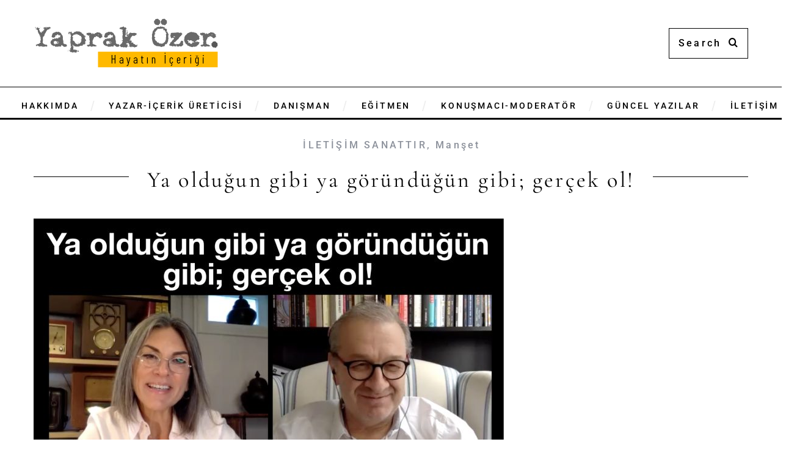

--- FILE ---
content_type: text/html; charset=UTF-8
request_url: https://www.yaprakozer.com/ya-oldugun-gibi-ya-gorundugun-gibi-gercek-ol/
body_size: 38060
content:
<!DOCTYPE html>
<!--[if lt IE 9]><html lang="tr-TR" class="oldie"><![endif]-->
<!--[if (gte IE 9) | !(IE)]><!--><html lang="tr-TR" class="modern"><!--<![endif]-->
<head>
<meta charset="UTF-8" />
<meta name="viewport" content="width=device-width, initial-scale=1" />
<!--[if IE]><meta http-equiv='X-UA-Compatible' content='IE=edge,chrome=1'><![endif]-->
<meta name='robots' content='index, follow, max-image-preview:large, max-snippet:-1, max-video-preview:-1' />
	<style>img:is([sizes="auto" i], [sizes^="auto," i]) { contain-intrinsic-size: 3000px 1500px }</style>
	<link rel="alternate" hreflang="tr" href="https://www.yaprakozer.com/ya-oldugun-gibi-ya-gorundugun-gibi-gercek-ol/" />
<link rel="alternate" hreflang="x-default" href="https://www.yaprakozer.com/ya-oldugun-gibi-ya-gorundugun-gibi-gercek-ol/" />
<link rel='preload' as='style' href='https://www.yaprakozer.com/wp-content/cache/asset-cleanup/css/item/simplemag-__style-css-vcd322352822f44604096405465ea113f6813c22f.css'  data-wpacu-preload-css-basic='1' />
<link rel='preload' as='style' href='https://fonts.googleapis.com/css?family=Roboto:500%7CCormorant%20Garamond:400&#038;subset=latin-ext&#038;display=swap&#038;ver=1726473177'  data-wpacu-preload-css-basic='1' />
<link rel='preload' as='script' href='https://www.yaprakozer.com/wp-content/cache/asset-cleanup/js/item/simplemag-__js__jquery-assets-js-vc06d1b358a810812eb3769e4ca714bd887876e1b.js' data-wpacu-preload-js='1'>
<link rel='preload' as='script' href='https://www.yaprakozer.com/wp-content/cache/asset-cleanup/js/item/simplemag-__js__jquery-async-js-v89326114ba67310d69deea09baeadc683c6ea0fa.js' data-wpacu-preload-js='1'>

	<!-- This site is optimized with the Yoast SEO plugin v26.5 - https://yoast.com/wordpress/plugins/seo/ -->
	<title>Ya olduğun gibi ya göründüğün gibi; gerçek ol! - Yaprak Özer</title>
	<link rel="canonical" href="https://www.yaprakozer.com/ya-oldugun-gibi-ya-gorundugun-gibi-gercek-ol/" />
	<meta property="og:locale" content="tr_TR" />
	<meta property="og:type" content="article" />
	<meta property="og:title" content="Ya olduğun gibi ya göründüğün gibi; gerçek ol! - Yaprak Özer" />
	<meta property="og:description" content="Başlığı Mevlana’nın dizelerine atfen kullandım. Biliyorum vara yoka pek çok konuya iliştiriliyor. O günden bugünü görmüş olabilir mi diyecek olursanız, doğruyu görmek ve dillendirmek..." />
	<meta property="og:url" content="https://www.yaprakozer.com/ya-oldugun-gibi-ya-gorundugun-gibi-gercek-ol/" />
	<meta property="og:site_name" content="Yaprak Özer" />
	<meta property="article:publisher" content="https://www.facebook.com/yaprakozermedya" />
	<meta property="article:published_time" content="2021-01-26T08:42:38+00:00" />
	<meta property="article:modified_time" content="2022-03-19T18:00:56+00:00" />
	<meta property="og:image" content="https://www.yaprakozer.com/wp-content/uploads/2021/01/blgisma.jpg" />
	<meta property="og:image:width" content="1438" />
	<meta property="og:image:height" content="958" />
	<meta property="og:image:type" content="image/jpeg" />
	<meta name="author" content="aynil colakoglu" />
	<meta name="twitter:card" content="summary_large_image" />
	<meta name="twitter:creator" content="@yaprakozer" />
	<meta name="twitter:site" content="@yaprakozer" />
	<meta name="twitter:label1" content="Yazan:" />
	<meta name="twitter:data1" content="aynil colakoglu" />
	<meta name="twitter:label2" content="Tahmini okuma süresi" />
	<meta name="twitter:data2" content="18 dakika" />
	<script type="application/ld+json" class="yoast-schema-graph">{"@context":"https://schema.org","@graph":[{"@type":"WebPage","@id":"https://www.yaprakozer.com/ya-oldugun-gibi-ya-gorundugun-gibi-gercek-ol/","url":"https://www.yaprakozer.com/ya-oldugun-gibi-ya-gorundugun-gibi-gercek-ol/","name":"Ya olduğun gibi ya göründüğün gibi; gerçek ol! - Yaprak Özer","isPartOf":{"@id":"https://www.yaprakozer.com/#website"},"primaryImageOfPage":{"@id":"https://www.yaprakozer.com/ya-oldugun-gibi-ya-gorundugun-gibi-gercek-ol/#primaryimage"},"image":{"@id":"https://www.yaprakozer.com/ya-oldugun-gibi-ya-gorundugun-gibi-gercek-ol/#primaryimage"},"thumbnailUrl":"https://www.yaprakozer.com/wp-content/uploads/2021/01/blgisma.jpg","datePublished":"2021-01-26T08:42:38+00:00","dateModified":"2022-03-19T18:00:56+00:00","author":{"@id":"https://www.yaprakozer.com/#/schema/person/fd92716722aa17822036658cd2717dda"},"breadcrumb":{"@id":"https://www.yaprakozer.com/ya-oldugun-gibi-ya-gorundugun-gibi-gercek-ol/#breadcrumb"},"inLanguage":"tr","potentialAction":[{"@type":"ReadAction","target":["https://www.yaprakozer.com/ya-oldugun-gibi-ya-gorundugun-gibi-gercek-ol/"]}]},{"@type":"ImageObject","inLanguage":"tr","@id":"https://www.yaprakozer.com/ya-oldugun-gibi-ya-gorundugun-gibi-gercek-ol/#primaryimage","url":"https://www.yaprakozer.com/wp-content/uploads/2021/01/blgisma.jpg","contentUrl":"https://www.yaprakozer.com/wp-content/uploads/2021/01/blgisma.jpg","width":1438,"height":958},{"@type":"BreadcrumbList","@id":"https://www.yaprakozer.com/ya-oldugun-gibi-ya-gorundugun-gibi-gercek-ol/#breadcrumb","itemListElement":[{"@type":"ListItem","position":1,"name":"Ana sayfa","item":"https://www.yaprakozer.com/"},{"@type":"ListItem","position":2,"name":"Ya olduğun gibi ya göründüğün gibi; gerçek ol!"}]},{"@type":"WebSite","@id":"https://www.yaprakozer.com/#website","url":"https://www.yaprakozer.com/","name":"Yaprak Özer","description":"Hayatın içeriği","potentialAction":[{"@type":"SearchAction","target":{"@type":"EntryPoint","urlTemplate":"https://www.yaprakozer.com/?s={search_term_string}"},"query-input":{"@type":"PropertyValueSpecification","valueRequired":true,"valueName":"search_term_string"}}],"inLanguage":"tr"},{"@type":"Person","@id":"https://www.yaprakozer.com/#/schema/person/fd92716722aa17822036658cd2717dda","name":"aynil colakoglu","url":"https://www.yaprakozer.com/author/aynilcolakoglu/"}]}</script>
	<!-- / Yoast SEO plugin. -->


<link rel='dns-prefetch' href='//platform-api.sharethis.com' />
<link rel='dns-prefetch' href='//www.googletagmanager.com' />
<link rel='dns-prefetch' href='//fonts.googleapis.com' />

<link rel='stylesheet' id='cnss_font_awesome_css-css' href='https://www.yaprakozer.com/wp-content/plugins/easy-social-icons/css/font-awesome/css/all.min.css?ver=7.0.0' type='text/css' media='all' />
<link rel='stylesheet' id='cnss_font_awesome_v4_shims-css' href='https://www.yaprakozer.com/wp-content/plugins/easy-social-icons/css/font-awesome/css/v4-shims.min.css?ver=7.0.0' type='text/css' media='all' />
<link rel='stylesheet' id='cnss_css-css' href='https://www.yaprakozer.com/wp-content/cache/asset-cleanup/css/item/easy-social-icons__css__cnss-css-vc04fbc73de2a53dc136c806dedf80d6e55c31371.css' type='text/css' media='all' />
<style  type='text/css'  data-wpacu-inline-css-file='1'>
/*!/wp-content/plugins/easy-social-icons/css/share.css*/.entry-content a,.entry-content a:hover{box-shadow:none!important}#wpfooter{position:static}.show-icon-table{border-collapse:collapse;margin-top:.5em;width:100%;clear:both}.tab_align_top{vertical-align:top}.cnss_common_display{width:36px;height:36px;padding:0;margin:2px;color:#fff;text-align:center;border:none;line-height:36px;border-radius:50%}.cnss_facebook_awesome{background-color:#3b5998!important}.cnss_twitter_awesome{background-color:#000000!important}.cnss_linkedin_awesome{background-color:#0177b5!important}.cnss_whatsapp_awesome{background-color:#25d366!important}.cnss_telegram_awesome{background-color:#26a4e3!important}.cnss_reddit_awesome{background-color:#ff4500!important}.cnss_copy_link_awesome{background-color:#30d19b!important}.cnss_envelope_awesome{background-color:#7d7d7d!important}.cnss_print_awesome{background-color:#333333!important}.cnss_social_share_icon{position:relative;width:auto;margin:0;padding:0}.cnss_social_share_icon ul{margin:0;padding:0;font-size:0}.cnss_social_share_icon ul li{display:inline-block;list-style:none;padding:2px;margin:0}#bef_aft_post,#bef_aft_page{padding-left:50px;display:none}
</style>
<link rel='stylesheet' id='mailster-form-style-css' href='https://www.yaprakozer.com/wp-content/cache/asset-cleanup/css/item/mailster__build__form__style-index-css-va2bc2e87fccc3db673dffb83de682d9421d95ed8.css' type='text/css' media='all' />
<style  type='text/css'  data-wpacu-inline-css-file='1'>
/*!/wp-content/plugins/column-shortcodes//assets/css/shortcodes.css*/.full_width,.one_half,.one_third,.two_third,.one_fourth,.three_fourth,.one_fifth,.two_fifth,.three_fifth,.four_fifth,.one_sixth,.five_sixth{float:left}.clear_column{clear:both;display:block;font-size:0;height:0;line-height:0;width:100%;overflow:hidden}.full_width{width:100%}.one_half{width:50%}.one_third{width:33.3%}.two_third{width:66.6%}.one_fourth{width:25%}.three_fourth{width:75%}.one_fifth{width:20%}.two_fifth{width:40%}.three_fifth{width:60%}.four_fifth{width:80%}.one_sixth{width:16.6%}.five_sixth{width:83.4%}@media screen and (max-width:600px){.full_width,.one_half,.one_third,.two_third,.one_fourth,.three_fourth,.one_fifth,.two_fifth,.three_fifth,.four_fifth,.one_sixth,.five_sixth{clear:both;width:100%;margin-left:0;margin-right:0;margin-bottom:1em}}
</style>
<style  type='text/css'  data-wpacu-inline-css-file='1'>
/*!/wp-content/plugins/contact-form-7/includes/css/styles.css*/.wpcf7 .screen-reader-response{position:absolute;overflow:hidden;clip:rect(1px,1px,1px,1px);clip-path:inset(50%);height:1px;width:1px;margin:-1px;padding:0;border:0;word-wrap:normal!important}.wpcf7 .hidden-fields-container{display:none}.wpcf7 form .wpcf7-response-output{margin:2em .5em 1em;padding:.2em 1em;border:2px solid #00a0d2}.wpcf7 form.init .wpcf7-response-output,.wpcf7 form.resetting .wpcf7-response-output,.wpcf7 form.submitting .wpcf7-response-output{display:none}.wpcf7 form.sent .wpcf7-response-output{border-color:#46b450}.wpcf7 form.failed .wpcf7-response-output,.wpcf7 form.aborted .wpcf7-response-output{border-color:#dc3232}.wpcf7 form.spam .wpcf7-response-output{border-color:#f56e28}.wpcf7 form.invalid .wpcf7-response-output,.wpcf7 form.unaccepted .wpcf7-response-output,.wpcf7 form.payment-required .wpcf7-response-output{border-color:#ffb900}.wpcf7-form-control-wrap{position:relative}.wpcf7-not-valid-tip{color:#dc3232;font-size:1em;font-weight:400;display:block}.use-floating-validation-tip .wpcf7-not-valid-tip{position:relative;top:-2ex;left:1em;z-index:100;border:1px solid #dc3232;background:#fff;padding:.2em .8em;width:24em}.wpcf7-list-item{display:inline-block;margin:0 0 0 1em}.wpcf7-list-item-label::before,.wpcf7-list-item-label::after{content:" "}.wpcf7-spinner{visibility:hidden;display:inline-block;background-color:#23282d;opacity:.75;width:24px;height:24px;border:none;border-radius:100%;padding:0;margin:0 24px;position:relative}form.submitting .wpcf7-spinner{visibility:visible}.wpcf7-spinner::before{content:'';position:absolute;background-color:#fbfbfc;top:4px;left:4px;width:6px;height:6px;border:none;border-radius:100%;transform-origin:8px 8px;animation-name:spin;animation-duration:1000ms;animation-timing-function:linear;animation-iteration-count:infinite}@media (prefers-reduced-motion:reduce){.wpcf7-spinner::before{animation-name:blink;animation-duration:2000ms}}@keyframes spin{from{transform:rotate(0deg)}to{transform:rotate(360deg)}}@keyframes blink{from{opacity:0}50%{opacity:1}to{opacity:0}}.wpcf7 [inert]{opacity:.5}.wpcf7 input[type="file"]{cursor:pointer}.wpcf7 input[type="file"]:disabled{cursor:default}.wpcf7 .wpcf7-submit:disabled{cursor:not-allowed}.wpcf7 input[type="url"],.wpcf7 input[type="email"],.wpcf7 input[type="tel"]{direction:ltr}.wpcf7-reflection>output{display:list-item;list-style:none}.wpcf7-reflection>output[hidden]{display:none}
</style>
<link rel='stylesheet' id='sc-frontend-style-css' href='https://www.yaprakozer.com/wp-content/cache/asset-cleanup/css/item/shortcodes-indep__css__frontend-style-css-v815cd86521def4632ee8d0feb654bbaed8d9f830.css' type='text/css' media='all' />
<style  type='text/css'  data-wpacu-inline-css-file='1'>
/*!/wp-content/plugins/simple-banner/simple-banner.css*/.simple-banner,.simple-banner_2,.simple-banner_3,.simple-banner_4,.simple-banner_5{width:100%;text-align:center;position:relative;display:block}.simple-banner .simple-banner-text,.simple-banner_2 .simple-banner-text_2,.simple-banner_3 .simple-banner-text_3,.simple-banner_4 .simple-banner-text_4,.simple-banner_5 .simple-banner-text_5{font-weight:700;padding:10px 20px;position:relative}.simple-banner .simple-banner-button,.simple-banner_2 .simple-banner-button_2,.simple-banner_3 .simple-banner-button_3,.simple-banner_4 .simple-banner-button_4,.simple-banner_5 .simple-banner-button_5{border:none;background-color:#fff0;padding:0 5px;margin:0 10px;text-align:center;text-decoration:none;position:absolute;transform:translate(0%,-50%);right:0;top:50%;font-size:16px;cursor:pointer}
</style>
<link rel='stylesheet' id='rt-fontawsome-css' href='https://www.yaprakozer.com/wp-content/plugins/the-post-grid/assets/vendor/font-awesome/css/font-awesome.min.css?ver=7.8.8' type='text/css' media='all' />
<link rel='stylesheet' id='rt-tpg-css' href='https://www.yaprakozer.com/wp-content/plugins/the-post-grid/assets/css/thepostgrid.min.css?ver=7.8.8' type='text/css' media='all' />
<style  type='text/css'  data-wpacu-inline-css-file='1'>
.wpml-ls-legacy-list-horizontal{border:1px solid transparent;padding:7px;clear:both}.wpml-ls-legacy-list-horizontal>ul{padding:0;margin:0 !important;list-style-type:none}.wpml-ls-legacy-list-horizontal .wpml-ls-item{padding:0;margin:0;list-style-type:none;display:inline-block}.wpml-ls-legacy-list-horizontal a{display:block;text-decoration:none;padding:5px 10px 6px;line-height:1}.wpml-ls-legacy-list-horizontal a span{vertical-align:middle}.wpml-ls-legacy-list-horizontal a span.wpml-ls-bracket{vertical-align:unset}.wpml-ls-legacy-list-horizontal .wpml-ls-flag{display:inline;vertical-align:middle}.wpml-ls-legacy-list-horizontal .wpml-ls-flag+span{margin-left:.4em}.rtl .wpml-ls-legacy-list-horizontal .wpml-ls-flag+span{margin-left:0;margin-right:.4em}.wpml-ls-legacy-list-horizontal.wpml-ls-statics-footer{margin-bottom:30px}.wpml-ls-legacy-list-horizontal.wpml-ls-statics-footer>ul{text-align:center}

</style>
<style id='wpml-legacy-horizontal-list-0-inline-css' type='text/css'>
.wpml-ls-statics-footer a, .wpml-ls-statics-footer .wpml-ls-sub-menu a, .wpml-ls-statics-footer .wpml-ls-sub-menu a:link, .wpml-ls-statics-footer li:not(.wpml-ls-current-language) .wpml-ls-link, .wpml-ls-statics-footer li:not(.wpml-ls-current-language) .wpml-ls-link:link {color:#444444;background-color:#ffffff;}.wpml-ls-statics-footer .wpml-ls-sub-menu a:hover,.wpml-ls-statics-footer .wpml-ls-sub-menu a:focus, .wpml-ls-statics-footer .wpml-ls-sub-menu a:link:hover, .wpml-ls-statics-footer .wpml-ls-sub-menu a:link:focus {color:#000000;background-color:#eeeeee;}.wpml-ls-statics-footer .wpml-ls-current-language > a {color:#444444;background-color:#ffffff;}.wpml-ls-statics-footer .wpml-ls-current-language:hover>a, .wpml-ls-statics-footer .wpml-ls-current-language>a:focus {color:#000000;background-color:#eeeeee;}
</style>
<link   data-wpacu-to-be-preloaded-basic='1' rel='stylesheet' id='main-style-css' href='https://www.yaprakozer.com/wp-content/cache/asset-cleanup/css/item/simplemag-__style-css-vcd322352822f44604096405465ea113f6813c22f.css' type='text/css' media='all' />
<link rel='stylesheet' id='heateor_sss_frontend_css-css' href='https://www.yaprakozer.com/wp-content/cache/asset-cleanup/css/item/sassy-social-share__public__css__sassy-social-share-public-css-v2f73ece95055496c936580fdbae496ed7cf7a90e.css' type='text/css' media='all' />
<style id='heateor_sss_frontend_css-inline-css' type='text/css'>
.heateor_sss_button_instagram span.heateor_sss_svg,a.heateor_sss_instagram span.heateor_sss_svg{background:radial-gradient(circle at 30% 107%,#fdf497 0,#fdf497 5%,#fd5949 45%,#d6249f 60%,#285aeb 90%)}.heateor_sss_horizontal_sharing .heateor_sss_svg,.heateor_sss_standard_follow_icons_container .heateor_sss_svg{color:#fff;border-width:0px;border-style:solid;border-color:transparent}.heateor_sss_horizontal_sharing .heateorSssTCBackground{color:#666}.heateor_sss_horizontal_sharing span.heateor_sss_svg:hover,.heateor_sss_standard_follow_icons_container span.heateor_sss_svg:hover{border-color:transparent;}.heateor_sss_vertical_sharing span.heateor_sss_svg,.heateor_sss_floating_follow_icons_container span.heateor_sss_svg{color:#fff;border-width:0px;border-style:solid;border-color:transparent;}.heateor_sss_vertical_sharing .heateorSssTCBackground{color:#666;}.heateor_sss_vertical_sharing span.heateor_sss_svg:hover,.heateor_sss_floating_follow_icons_container span.heateor_sss_svg:hover{border-color:transparent;}@media screen and (max-width:783px) {.heateor_sss_vertical_sharing{display:none!important}}div.heateor_sss_sharing_title{text-align:center}div.heateor_sss_sharing_ul{width:100%;text-align:center;}div.heateor_sss_horizontal_sharing div.heateor_sss_sharing_ul a{float:none!important;display:inline-block;}
</style>
<link rel='stylesheet' id='the-grid-css' href='https://www.yaprakozer.com/wp-content/cache/asset-cleanup/css/item/the-grid18__frontend__assets__css__the-grid-min-css-vb97837da1d9ed03cfd15e1871d90ce873db04a89.css' type='text/css' media='all' />
<style id='the-grid-inline-css' type='text/css'>
.tolb-holder{background:rgba(0,0,0,0.8)}.tolb-holder .tolb-close,.tolb-holder .tolb-title,.tolb-holder .tolb-counter,.tolb-holder .tolb-next i,.tolb-holder .tolb-prev i{color:#ffffff}.tolb-holder .tolb-load{border-color:rgba(1,0,0,0.2);border-left:3px solid #ffffff}
.to-heart-icon,.to-heart-icon svg,.to-post-like,.to-post-like .to-like-count{position:relative;display:inline-block}.to-post-like{width:auto;cursor:pointer;font-weight:400}.to-heart-icon{float:left;margin:0 4px 0 0}.to-heart-icon svg{overflow:visible;width:15px;height:14px}.to-heart-icon g{-webkit-transform:scale(1);transform:scale(1)}.to-heart-icon path{-webkit-transform:scale(1);transform:scale(1);transition:fill .4s ease,stroke .4s ease}.no-liked .to-heart-icon path{fill:#999;stroke:#999}.empty-heart .to-heart-icon path{fill:transparent!important;stroke:#999}.liked .to-heart-icon path,.to-heart-icon svg:hover path{fill:#ff6863!important;stroke:#ff6863!important}@keyframes heartBeat{0%{transform:scale(1)}20%{transform:scale(.8)}30%{transform:scale(.95)}45%{transform:scale(.75)}50%{transform:scale(.85)}100%{transform:scale(.9)}}@-webkit-keyframes heartBeat{0%,100%,50%{-webkit-transform:scale(1)}20%{-webkit-transform:scale(.8)}30%{-webkit-transform:scale(.95)}45%{-webkit-transform:scale(.75)}}.heart-pulse g{-webkit-animation-name:heartBeat;animation-name:heartBeat;-webkit-animation-duration:1s;animation-duration:1s;-webkit-animation-iteration-count:infinite;animation-iteration-count:infinite;-webkit-transform-origin:50% 50%;transform-origin:50% 50%}.to-post-like a{color:inherit!important;fill:inherit!important;stroke:inherit!important}
</style>
<link   data-wpacu-to-be-preloaded-basic='1' rel="preload" as="style" href="https://fonts.googleapis.com/css?family=Roboto:500%7CCormorant%20Garamond:400&#038;subset=latin-ext&#038;display=swap&#038;ver=1726473177" /><style type="text/css">@font-face {font-family:Roboto;font-style:normal;font-weight:500;src:url(/cf-fonts/s/roboto/5.0.11/latin/500/normal.woff2);unicode-range:U+0000-00FF,U+0131,U+0152-0153,U+02BB-02BC,U+02C6,U+02DA,U+02DC,U+0304,U+0308,U+0329,U+2000-206F,U+2074,U+20AC,U+2122,U+2191,U+2193,U+2212,U+2215,U+FEFF,U+FFFD;font-display:swap;}@font-face {font-family:Roboto;font-style:normal;font-weight:500;src:url(/cf-fonts/s/roboto/5.0.11/vietnamese/500/normal.woff2);unicode-range:U+0102-0103,U+0110-0111,U+0128-0129,U+0168-0169,U+01A0-01A1,U+01AF-01B0,U+0300-0301,U+0303-0304,U+0308-0309,U+0323,U+0329,U+1EA0-1EF9,U+20AB;font-display:swap;}@font-face {font-family:Roboto;font-style:normal;font-weight:500;src:url(/cf-fonts/s/roboto/5.0.11/greek/500/normal.woff2);unicode-range:U+0370-03FF;font-display:swap;}@font-face {font-family:Roboto;font-style:normal;font-weight:500;src:url(/cf-fonts/s/roboto/5.0.11/greek-ext/500/normal.woff2);unicode-range:U+1F00-1FFF;font-display:swap;}@font-face {font-family:Roboto;font-style:normal;font-weight:500;src:url(/cf-fonts/s/roboto/5.0.11/latin-ext/500/normal.woff2);unicode-range:U+0100-02AF,U+0304,U+0308,U+0329,U+1E00-1E9F,U+1EF2-1EFF,U+2020,U+20A0-20AB,U+20AD-20CF,U+2113,U+2C60-2C7F,U+A720-A7FF;font-display:swap;}@font-face {font-family:Roboto;font-style:normal;font-weight:500;src:url(/cf-fonts/s/roboto/5.0.11/cyrillic-ext/500/normal.woff2);unicode-range:U+0460-052F,U+1C80-1C88,U+20B4,U+2DE0-2DFF,U+A640-A69F,U+FE2E-FE2F;font-display:swap;}@font-face {font-family:Roboto;font-style:normal;font-weight:500;src:url(/cf-fonts/s/roboto/5.0.11/cyrillic/500/normal.woff2);unicode-range:U+0301,U+0400-045F,U+0490-0491,U+04B0-04B1,U+2116;font-display:swap;}@font-face {font-family:Cormorant Garamond;font-style:normal;font-weight:400;src:url(/cf-fonts/s/cormorant-garamond/5.0.11/cyrillic/400/normal.woff2);unicode-range:U+0301,U+0400-045F,U+0490-0491,U+04B0-04B1,U+2116;font-display:swap;}@font-face {font-family:Cormorant Garamond;font-style:normal;font-weight:400;src:url(/cf-fonts/s/cormorant-garamond/5.0.11/latin/400/normal.woff2);unicode-range:U+0000-00FF,U+0131,U+0152-0153,U+02BB-02BC,U+02C6,U+02DA,U+02DC,U+0304,U+0308,U+0329,U+2000-206F,U+2074,U+20AC,U+2122,U+2191,U+2193,U+2212,U+2215,U+FEFF,U+FFFD;font-display:swap;}@font-face {font-family:Cormorant Garamond;font-style:normal;font-weight:400;src:url(/cf-fonts/s/cormorant-garamond/5.0.11/latin-ext/400/normal.woff2);unicode-range:U+0100-02AF,U+0304,U+0308,U+0329,U+1E00-1E9F,U+1EF2-1EFF,U+2020,U+20A0-20AB,U+20AD-20CF,U+2113,U+2C60-2C7F,U+A720-A7FF;font-display:swap;}@font-face {font-family:Cormorant Garamond;font-style:normal;font-weight:400;src:url(/cf-fonts/s/cormorant-garamond/5.0.11/vietnamese/400/normal.woff2);unicode-range:U+0102-0103,U+0110-0111,U+0128-0129,U+0168-0169,U+01A0-01A1,U+01AF-01B0,U+0300-0301,U+0303-0304,U+0308-0309,U+0323,U+0329,U+1EA0-1EF9,U+20AB;font-display:swap;}@font-face {font-family:Cormorant Garamond;font-style:normal;font-weight:400;src:url(/cf-fonts/s/cormorant-garamond/5.0.11/cyrillic-ext/400/normal.woff2);unicode-range:U+0460-052F,U+1C80-1C88,U+20B4,U+2DE0-2DFF,U+A640-A69F,U+FE2E-FE2F;font-display:swap;}</style><noscript><link   data-wpacu-to-be-preloaded-basic='1' rel="stylesheet" href="https://fonts.googleapis.com/css?family=Roboto:500%7CCormorant%20Garamond:400&#038;subset=latin-ext&#038;display=swap&#038;ver=1726473177" /></noscript><link rel='stylesheet' id='mediaelement-css' href='https://www.yaprakozer.com/wp-includes/js/mediaelement/mediaelementplayer-legacy.min.css?ver=4.2.17' type='text/css' media='all' />
<link rel='stylesheet' id='wp-mediaelement-css' href='https://www.yaprakozer.com/wp-includes/js/mediaelement/wp-mediaelement.min.css?ver=6.8.3' type='text/css' media='all' />
<script type="text/javascript" src="https://www.yaprakozer.com/wp-content/cache/asset-cleanup/js/item/enable-jquery-migrate-helper__js__jquery__jquery-1-12-4-wp-js-v6a5a743254aee96a5893d98add09faf5029e1c2a.js" id="jquery-core-js"></script>
<script type="text/javascript" src="https://www.yaprakozer.com/wp-content/cache/asset-cleanup/js/item/easy-social-icons__js__cnss-js-v8b302b931e2a64de10d10045628fd3c7c9a4645d.js" id="cnss_js-js"></script>
<script type="text/javascript" src="https://www.yaprakozer.com/wp-content/cache/asset-cleanup/js/item/easy-social-icons__js__share-js-vbb883bebe97ade5cf3bc6dcfbbc57d963370080d.js" id="cnss_share_js-js"></script>
<script type="text/javascript" id="wpml-cookie-js-extra">
/* <![CDATA[ */
var wpml_cookies = {"wp-wpml_current_language":{"value":"tr","expires":1,"path":"\/"}};
var wpml_cookies = {"wp-wpml_current_language":{"value":"tr","expires":1,"path":"\/"}};
/* ]]> */
</script>
<script type="text/javascript" src="https://www.yaprakozer.com/wp-content/cache/asset-cleanup/js/item/sitepress-multilingual-cms__res__js__cookies__language-cookie-js-v7c4046c0b1e123f928fa2905875474fcaf7c0c8e.js" id="wpml-cookie-js" defer="defer" data-wp-strategy="defer"></script>
<script type="text/javascript" id="simple-banner-script-js-before">
/* <![CDATA[ */
const simpleBannerScriptParams = {"pro_version_enabled":"","debug_mode":false,"id":18368,"version":"3.1.2","banner_params":[{"hide_simple_banner":"yes","simple_banner_prepend_element":false,"simple_banner_position":"","header_margin":"","header_padding":"","wp_body_open_enabled":"","wp_body_open":true,"simple_banner_z_index":"","simple_banner_text":"indeks@indeksiletisim.com | 0212 347 70 70","disabled_on_current_page":false,"disabled_pages_array":[],"is_current_page_a_post":true,"disabled_on_posts":"","simple_banner_disabled_page_paths":false,"simple_banner_font_size":"","simple_banner_color":"","simple_banner_text_color":"","simple_banner_link_color":"","simple_banner_close_color":"","simple_banner_custom_css":"","simple_banner_scrolling_custom_css":"","simple_banner_text_custom_css":"","simple_banner_button_css":"","site_custom_css":"","keep_site_custom_css":"","site_custom_js":"","keep_site_custom_js":"","close_button_enabled":"","close_button_expiration":"","close_button_cookie_set":false,"current_date":{"date":"2026-01-21 07:43:31.358766","timezone_type":3,"timezone":"UTC"},"start_date":{"date":"2026-01-21 07:43:31.358776","timezone_type":3,"timezone":"UTC"},"end_date":{"date":"2026-01-21 07:43:31.358782","timezone_type":3,"timezone":"UTC"},"simple_banner_start_after_date":"","simple_banner_remove_after_date":"","simple_banner_insert_inside_element":""}]}
/* ]]> */
</script>
<script type="text/javascript" src="https://www.yaprakozer.com/wp-content/cache/asset-cleanup/js/item/simple-banner__simple-banner-js-ve4d87465c5ad2262aa7746b8f71108519bc8ca89.js" id="simple-banner-script-js"></script>
<script type="text/javascript" src="//platform-api.sharethis.com/js/sharethis.js#source=googleanalytics-wordpress#product=ga&amp;property=5ee35923443bb100129d507c" id="googleanalytics-platform-sharethis-js"></script>

<!-- Site Kit tarafından eklenen Google etiketi (gtag.js) snippet&#039;i -->
<!-- Google Analytics snippet added by Site Kit -->
<script type="text/javascript" src="https://www.googletagmanager.com/gtag/js?id=GT-57VBF3K" id="google_gtagjs-js" async></script>
<script type="text/javascript" id="google_gtagjs-js-after">
/* <![CDATA[ */
window.dataLayer = window.dataLayer || [];function gtag(){dataLayer.push(arguments);}
gtag("set","linker",{"domains":["www.yaprakozer.com"]});
gtag("js", new Date());
gtag("set", "developer_id.dZTNiMT", true);
gtag("config", "GT-57VBF3K");
/* ]]> */
</script>
<style type="text/css">
		ul.cnss-social-icon li.cn-fa-icon a{background-color:#fccd35!important;}
		ul.cnss-social-icon li.cn-fa-icon a:hover{background-color:#333333!important;color:#ffffff!important;}
		</style><style id="simple-banner-hide" type="text/css">.simple-banner{display:none;}</style><style id="simple-banner-background-color" type="text/css">.simple-banner{background: #024985;}</style><style id="simple-banner-text-color" type="text/css">.simple-banner .simple-banner-text{color: #ffffff;}</style><style id="simple-banner-link-color" type="text/css">.simple-banner .simple-banner-text a{color:#f16521;}</style><style id="simple-banner-z-index" type="text/css">.simple-banner{z-index: 99999;}</style><style id="simple-banner-site-custom-css-dummy" type="text/css"></style><script id="simple-banner-site-custom-js-dummy" type="text/javascript"></script>        <style>
            :root {
                --tpg-primary-color: #0d6efd;
                --tpg-secondary-color: #0654c4;
                --tpg-primary-light: #c4d0ff
            }

                    </style>
		
        <script type="text/javascript">
            var jQueryMigrateHelperHasSentDowngrade = false;

			window.onerror = function( msg, url, line, col, error ) {
				// Break out early, do not processing if a downgrade reqeust was already sent.
				if ( jQueryMigrateHelperHasSentDowngrade ) {
					return true;
                }

				var xhr = new XMLHttpRequest();
				var nonce = '272badace0';
				var jQueryFunctions = [
					'andSelf',
					'browser',
					'live',
					'boxModel',
					'support.boxModel',
					'size',
					'swap',
					'clean',
					'sub',
                ];
				var match_pattern = /\)\.(.+?) is not a function/;
                var erroredFunction = msg.match( match_pattern );

                // If there was no matching functions, do not try to downgrade.
                if ( null === erroredFunction || typeof erroredFunction !== 'object' || typeof erroredFunction[1] === "undefined" || -1 === jQueryFunctions.indexOf( erroredFunction[1] ) ) {
                    return true;
                }

                // Set that we've now attempted a downgrade request.
                jQueryMigrateHelperHasSentDowngrade = true;

				xhr.open( 'POST', 'https://www.yaprakozer.com/wp-admin/admin-ajax.php' );
				xhr.setRequestHeader( 'Content-Type', 'application/x-www-form-urlencoded' );
				xhr.onload = function () {
					var response,
                        reload = false;

					if ( 200 === xhr.status ) {
                        try {
                        	response = JSON.parse( xhr.response );

                        	reload = response.data.reload;
                        } catch ( e ) {
                        	reload = false;
                        }
                    }

					// Automatically reload the page if a deprecation caused an automatic downgrade, ensure visitors get the best possible experience.
					if ( reload ) {
						location.reload();
                    }
				};

				xhr.send( encodeURI( 'action=jquery-migrate-downgrade-version&_wpnonce=' + nonce ) );

				// Suppress error alerts in older browsers
				return true;
			}
        </script>

		<style type="text/css">
.header .logo{max-width:303px;}
.lines-button .lines, .lines-button .lines:after, .lines-button .lines:before{background:#ffffff;}
.top-strip .search-form input,.top-strip .search-form button,.top-strip .mobile-search-button{color:#ffffff}
.main-menu .sub-links .active-link,
.main-menu .mega-menu-item:hover .item-title a,
.main-menu > ul > .sub-menu-columns > .sub-menu > .sub-links > li > a {color:#ffcc0d;}
.main-menu .sub-menu-two-columns > .sub-menu > .sub-links li a:after {background-color:#ffcc0d;}
.main-menu .posts-loading:after {border-top-color:#ffcc0d;border-bottom-color:#ffcc0d;}
.secondary-menu ul > li:hover > a {color:#ffcc0d;}
.main-menu > ul > .link-arrow > a:after {border-color:transparent transparent #ffcc0d;}
.main-menu > ul > li > .sub-menu {border-top-color:#ffcc0d;}
.main-menu .mega-menu-container .mega-menu-posts-title:hover:after{color:#ffffff;}
.modern .content-over-image-tint .entry-image:before,
.modern .content-over-image-tint.full-width-image:before{opacity:0.1;}
.modern .content-over-image-tint:hover .entry-image:before,
.modern .content-over-image-tint.full-width-image:hover:before,
.modern .content-over-image-tint .gallery-item:not(.slick-active) .entry-image:before{opacity:0.7;}
.sidebar .widget{border-bottom:1px solid #000;}
.footer-sidebar .widget_rss li:after,
.footer-sidebar .widget_pages li:after,
.footer-sidebar .widget_nav_menu li:after,
.footer-sidebar .widget_categories ul li:after,
.footer-sidebar .widget_recent_entries li:after,
.footer-sidebar .widget_recent_comments li:after{background-color:#585b61;}
.entry-title {text-transform:capitalize;}
.title-with-sep{background:url("https://www.yaprakozer.com/wp-content/themes/simplemag------/images/section-header.png") repeat-x 0 50%;}
@media only screen and (min-width: 960px) {.full-width-media .gallery-carousel,.full-width-media .gallery-carousel .gallery-item{height:480px;}}
/* Custom CSS */
.single-social{display:none !important;}

.home-section .section-header {
    margin-bottom: 10px !important;
}

.composer-button .read-more {
    display: block;
    max-width: 170px !important;
    margin-left: 0px !important;}


@media only screen and (min-width: 959px){
#masthead {
    margin-bottom: 30px !important;
}}

#branding {
    padding-top: 30px;
    padding-bottom: 0px !important;
}




.title-with-sep .title, .title-with-sep .entry-title {
    display: inline-block;
    margin-left: 30px;
    margin-right: 30px;
    padding-left: 30px;
    padding-right: 30px;
    background-color: #fff;
    font-size: 36px;
}
.home-section .section-header {
    margin-bottom: 40px;
}



.entries .post-item .entry-title, .media-post-item .entry-title {
    font-size: 21px !important;}


.tagline{
    font-size: 19px;    margin-left: 20px;
}
.secondary-menu li   { font-size: 10px !important;}

.main-menu > ul > li {
    font-size: 14px !important;
}

.main-menu > ul > li > a {
    height: 50px;
    line-height: 50px;
    padding-left: 10px;
    padding-right: 10px;
    display: block;
    float: left;
}

nav li, input#s, .tagline, .sub-title, .widget h3, .entry-header, .comment-box label, .section-header, .comment-meta, .comment .vcard, .widget-post-title, .widget_pages li, .widget_nav_menu li, .widget_categories li, .comment-reply-link, #submit, .widget h4, .copyright, .entry-meta, .top-strip nav, input[type="submit"], [class*="read-more"], .slide-dock h4, .related-posts h4, .secondary-menu li, .sub-menu li {
    letter-spacing: 0.2em;
    text-transform: none;
}
.w4pl-inner ul li{list-style: none;}


@media screen and (max-width: 782px){
    .subscribe-button-inner{display:none !important;}
}

.written-by, .author{display:none !important;}</style>
<script type="text/javascript">
<!-- Facebook Pixel Code -->
<script>
  !function(f,b,e,v,n,t,s)
  {if(f.fbq)return;n=f.fbq=function(){n.callMethod?
  n.callMethod.apply(n,arguments):n.queue.push(arguments)};
  if(!f._fbq)f._fbq=n;n.push=n;n.loaded=!0;n.version='2.0';
  n.queue=[];t=b.createElement(e);t.async=!0;
  t.src=v;s=b.getElementsByTagName(e)[0];
  s.parentNode.insertBefore(t,s)}(window, document,'script',
  'https://connect.facebook.net/en_US/fbevents.js');
  fbq('init', '186486878627476');
  fbq('track', 'PageView');
</script>
<noscript><img height="1" width="1" style="display:none"
  src="https://www.facebook.com/tr?id=186486878627476&ev=PageView&noscript=1"
/></noscript>
<!-- End Facebook Pixel Code -->

<!-- Global Site Etiketi (gtag.js) - Google Analytics -->
<script async src="https://www.googletagmanager.com/gtag/js?id=GA_TRACKING_ID"></script>
<script>
  window.dataLayer = window.dataLayer || [];
  function gtag(){dataLayer.push(arguments);}
  gtag('js', new Date());

  gtag('config', 'GA_TRACKING_ID');
</script>

<!-- Yandex.Metrika counter -->
<script type="text/javascript" >
   (function(m,e,t,r,i,k,a){m[i]=m[i]||function(){(m[i].a=m[i].a||[]).push(arguments)};
   m[i].l=1*new Date();
   for (var j = 0; j < document.scripts.length; j++) {if (document.scripts[j].src === r) { return; }}
   k=e.createElement(t),a=e.getElementsByTagName(t)[0],k.async=1,k.src=r,a.parentNode.insertBefore(k,a)})
   (window, document, "script", "https://mc.yandex.ru/metrika/tag.js", "ym");

   ym(98348028, "init", {
        clickmap:true,
        trackLinks:true,
        accurateTrackBounce:true,
        webvisor:true
   });
</script>
<noscript><div><img src="https://mc.yandex.ru/watch/98348028" style="position:absolute; left:-9999px;" alt="" /></div></noscript>
<!-- /Yandex.Metrika counter -->

</script>
<script>
(function() {
	(function (i, s, o, g, r, a, m) {
		i['GoogleAnalyticsObject'] = r;
		i[r] = i[r] || function () {
				(i[r].q = i[r].q || []).push(arguments)
			}, i[r].l = 1 * new Date();
		a = s.createElement(o),
			m = s.getElementsByTagName(o)[0];
		a.async = 1;
		a.src = g;
		m.parentNode.insertBefore(a, m)
	})(window, document, 'script', 'https://google-analytics.com/analytics.js', 'ga');

	ga('create', 'UA-15039888-1', 'auto');
			ga('send', 'pageview');
	})();
</script>
<link rel="icon" href="https://www.yaprakozer.com/wp-content/uploads/2015/10/retina-favicon.png" sizes="32x32" />
<link rel="icon" href="https://www.yaprakozer.com/wp-content/uploads/2015/10/retina-favicon.png" sizes="192x192" />
<link rel="apple-touch-icon" href="https://www.yaprakozer.com/wp-content/uploads/2015/10/retina-favicon.png" />
<meta name="msapplication-TileImage" content="https://www.yaprakozer.com/wp-content/uploads/2015/10/retina-favicon.png" />
		<style type="text/css" id="wp-custom-css">
			#branding {
    padding-top: 30px;
    padding-bottom: 30px !important;
}


.eltdf-mobile-header .eltdf-mobile-nav .mobile_arrow {
    color: #000 !important;
    font-size: 20px !important;
}




@media only screen and (max-width: 568px){
.title-with-sep .title, .title-with-sep .entry-title {
    display: inline-block;
    margin-left: 30px;
    margin-right: 30px;
    padding-left: 15px;
    padding-right: 15px;
    background-color: #fff;
    font-size: 25px;
}
.home-section {
    margin-top: 30px !important;
}}

.w4pl-inner-12885 .entry-content ol, .entry-content ul {
    margin-bottom: 30px;
    padding-left: 5px !important;
}


.title-with-sep .title, .title-with-sep .entry-title {
    text-transform: none;
}

.entries .post-item .entry-title, .media-post-item .entry-title {
    text-transform: none;
}

.rt-tpg-container .layout1 .rt-holder .rt-detail h2, .rt-tpg-container .layout1 .rt-holder .rt-detail h3, .rt-tpg-container .layout1 .rt-holder .rt-detail h4 {
    text-transform: none;
}

.content-over-image-white .entry-header a, .content-over-image-white .entry-header .title, .content-over-image-white .entry-header .sub-title, .content-over-image-white .entry-header .entry-title {
    text-transform: none;
}

.manual-excerpt{
	display:none;
}


.w4pl-inner ul li img{
    max-height: 185px !important;
}


.content-over-image-white .entry-frame {
    background-color: rgba(255,255,255,.4) !important;
}
time.entry-date.published {
    display: none;
}

h2.entry-title a {
    text-transform: uppercase;
}

.home-section {
    margin-top: 50px;
}

.page-id-19275  .full_width { width: 100%; background: white!important; }

.page .entry-content, .single .entry-content, .home-section div.entry-summary {
    padding-top: 40px;
}

.footer-sidebar, .footer-sidebar .widget_ti_most_commented li a, .footer-sidebar .widget-posts-classic-entries .widget-post-details, .footer-sidebar .widget-slider .widget-post-details .widget-post-category, .footer-sidebar .widget-posts-classic-entries .widget-post-details .widget-post-category, .footer-sidebar .widget-posts-entries .widget-post-item:not(:nth-child(1)) .widget-post-details {
    background-color: #585858 !important;
}

.main-menu .sub-menu {
    background-color: #5e5e5ecf !important;
}

ul.cnss-social-icon li a img {
    width: 28px;
    background-color: #fccd35;
}

.footer-sidebar .widget h3 {
    text-align: left;
}

.image-caption {
    display: none;
}

figure .icon:before {
    display: none;
}

@media only screen and (min-width: 1196px){
ul#menu-yaprak-ozer-menu{
	width: 1300px;
	margin-left: -50px;
	}}		</style>
		<style id="ti_option-dynamic-css" title="dynamic-css" class="redux-options-output">.menu-item a, .entry-meta, .see-more span, .read-more, .read-more-link, .nav-title, .related-posts-tabs li a, #submit, input, textarea, .copyright, .copyright a{font-family:Roboto;font-weight:500;font-style:normal;}.secondary-menu > ul > li{font-size:12px;}.main-menu > ul > li{font-size:15px;}h1, h2, h3, h4, h5, h6, .main-menu .item-title a, .widget_pages, .widget_categories, .widget_nav_menu, .tagline, .sub-title, .entry-note, .manual-excerpt, .single-post.ltr:not(.woocommerce) .entry-content > p:first-of-type:first-letter, .sc-dropcap, .single-author-box .vcard, .comment-author, .comment-meta, .comment-reply-link, #respond label, #wp-calendar tbody, .latest-reviews .score-line i, .score-box .total{font-family:"Cormorant Garamond";font-weight:400;font-style:normal;}.section-title, .classic-layout .entry-title{font-size:48px;}.entries .post-item .entry-title, .media-post-item .entry-title{font-size:24px;}.page-title{font-size:52px;}body, p{font-family:Georgia, serif;font-weight:normal;font-style:normal;}.page .entry-content, .single .entry-content, .home-section div.entry-summary{line-height:28px;font-size:16px;}.score-line, .rating-total-indicator .sides span, .widget_ti_most_commented span{background-color:#ffcc0d;}.comment-list .bypostauthor .avatar, .post-item .content-loading .load-media-content:before, .media-posts .content-loading .load-media-content:before, .post-item .content-loading .load-media-content:after, .media-posts .content-loading .load-media-content:after{border-color:#ffcc0d;}.widget_ti_most_commented span i:before{border-top-color:#ffcc0d;}.score-line span i, .widget_ti_most_commented span i{color:#000000;}#masthead{background-color:#ffffff;}.top-strip, .secondary-menu .sub-menu, .top-strip .search-form input[type="text"], .top-strip .social li ul{background-color:#000000;}.secondary-menu a{color:#ffffff;}.secondary-menu a:hover{color:#ffcc0d;}.top-strip .social li a{color:#8c919b;}.main-menu-container,.sticky-active .main-menu-fixed{background-color:#ffffff;}.main-menu > ul > li{color:#000;}.main-menu > ul > li:hover{color:#333;}.main-menu > ul > li > a > span:after{color:#eeeeee;}.main-menu-container{border-top:1px solid #000;}.main-menu-container{border-bottom:3px solid #000;}.main-menu .sub-menu{background-color:#000000;}.main-menu .sub-menu li a, .main-menu .mega-menu-container .mega-menu-posts-title{color:#ffffff;}.main-menu .sub-menu li a:hover, .main-menu .mega-menu-container .mega-menu-posts-title:hover{color:#ffcc0d;}.modern .content-over-image-tint .entry-image:before, .modern .content-over-image-tint.full-width-image:before{background-color:#000000;}.sidebar{border-top:1px none #000;border-bottom:1px none #000;border-left:1px none #000;border-right:1px none #000;}.slide-dock{background-color:#ffffff;}.slide-dock h3, .slide-dock p{color:#000000;}.slide-dock .entry-meta a, .slide-dock h4 a{color:#000000;}.footer-sidebar, .footer-sidebar .widget_ti_most_commented li a, .footer-sidebar .widget-posts-classic-entries .widget-post-details, .footer-sidebar .widget-slider .widget-post-details .widget-post-category, .footer-sidebar .widget-posts-classic-entries .widget-post-details .widget-post-category, .footer-sidebar .widget-posts-entries .widget-post-item:not(:nth-child(1)) .widget-post-details{background-color:#242628;}.footer-sidebar .widget_ti_latest_comments .comment-text:after{border-bottom-color:#242628;}.footer-sidebar .widget_ti_most_commented span i{color:#242628;}.footer-sidebar .widget h3{color:#ffcc0d;}.footer-sidebar .rating-total-indicator .sides span, .footer-sidebar .widget_ti_most_commented span{background-color:#ffcc0d;}.footer-sidebar .widget_ti_most_commented span i:before{border-top-color:#ffcc0d;}.footer-sidebar, .footer-sidebar button, .footer-sidebar select, .footer-sidebar input,  .footer-sidebar input[type="submit"]{color:#8c919b;}.footer-sidebar input, .footer-sidebar select, .footer-sidebar input[type="submit"]{border-color:#8c919b;}.footer-sidebar .widget_ti_latest_comments .comment-text:before{border-bottom-color:#8c919b;}.footer-sidebar .widget a{color:#8c919b;}.footer-sidebar .widget a:hover{color:#ffcc0d;}.footer-sidebar, .widget-area-2, .widget-area-3, .footer-sidebar .widget{border-top:1px dotted #585b61;border-bottom:1px dotted #585b61;border-left:1px dotted #585b61;border-right:1px dotted #585b61;}.full-width-sidebar{background-color:#f8f8f8;}.full-width-sidebar, .full-width-sidebar a{color:#000000;}.copyright{background-color:#222222;}.copyright, .copyright a{color:#8c919b;}</style></head>

<body class="wp-singular post-template-default single single-post postid-18368 single-format-standard wp-theme-simplemag------ rttpg rttpg-7.8.8 radius-frontend rttpg-body-wrap rttpg-flaticon sm-451 ltr single-iletisim-sanattir single-mainslider hide-strip layout-full">

    <section class="no-print top-strip">

        
        <div class="wrapper clearfix">

            
            
            
            <a href="#" id="mobile-menu-toggle" class="lines-button">
                <span class="lines"></span>
            </a>

        </div><!-- .wrapper -->

    </section><!-- .top-strip -->


    <section id="site">

                <div id="pageslide" class="mobilewhite"><!-- Sidebar in Mobile View --></div>

        <div class="site-content">

            <header id="masthead" role="banner" class="clearfix">

                                <div id="branding" class="anmtd">
                    <div class="wrapper">
                    
<div class="header header-search">

    <div class="inner">
        <div class="inner-cell">
        
                            <a class="logo" href="https://www.yaprakozer.com">
                    <img src="https://www.yaprakozer.com/wp-content/uploads/2023/08/yo-logo-1.png" alt="Yaprak Özer - Hayatın içeriği" width="303" height="82" />
                </a><!-- Logo -->
            
                    
     	</div>
        
				
        		<div class="inner-cell search-form-cell">
			
<div class="search-form">
    <form method="get" id="searchform" action="https://www.yaprakozer.com/" role="search">
        <input type="text" name="s" id="s" value="Search" onfocus="if(this.value=='Search')this.value='';" onblur="if(this.value=='')this.value='Search';" />
        <button type="submit">
            <i class="icomoon-search"></i>
        </button>
    </form>
    
    <div class="mobile-search-button"></div>
</div>        </div>
                
    </div>

</div><!-- .header-search -->                    </div><!-- .wrapper -->
                </div><!-- #branding -->
                
				<div class="no-print anmtd main-menu-container" role="navigation"><nav class="wrapper main-menu"><ul id="menu-yaprak-ozer-menu" class="menu"><li id="menu-item-17186" class="menu-item menu-item-type-custom menu-item-object-custom menu-item-has-children"><a href="#"><span>HAKKIMDA</span></a>
<ul class="sub-links">
	<li id="menu-item-17185" class="menu-item menu-item-type-post_type menu-item-object-page"><a href="https://www.yaprakozer.com/yaprak-ozer-hakkinda/"><span>Yaprak Özer Kimdir?</span></a></li>
	<li id="menu-item-3103" class="menu-item menu-item-type-post_type menu-item-object-page"><a href="https://www.yaprakozer.com/kitaplar/"><span>Kitaplar</span></a></li>
	<li id="menu-item-20922" class="menu-item menu-item-type-post_type menu-item-object-page"><a href="https://www.yaprakozer.com/medyada-yaprak-ozer/"><span>Medyada Yaprak Özer</span></a></li>
	<li id="menu-item-20923" class="menu-item menu-item-type-post_type menu-item-object-page menu-item-has-children"><a href="https://www.yaprakozer.com/tv-projeleri/"><span>TV Projeleri</span></a>
	<ul class="sub-links">
		<li id="menu-item-20924" class="menu-item menu-item-type-post_type menu-item-object-page"><a href="https://www.yaprakozer.com/bloomberg-tv-projeleri/"><span>Bloomberg Tv Projeleri</span></a></li>
		<li id="menu-item-20925" class="menu-item menu-item-type-post_type menu-item-object-page"><a href="https://www.yaprakozer.com/cnn-turk-tv-projeleri/"><span>CNN Türk Tv Projeleri</span></a></li>
		<li id="menu-item-20926" class="menu-item menu-item-type-post_type menu-item-object-page"><a href="https://www.yaprakozer.com/trt-2-tv-projeleri/"><span>TRT 2 Tv Projeleri</span></a></li>
	</ul>
</li>
	<li id="menu-item-26245" class="menu-item menu-item-type-post_type menu-item-object-page"><a href="https://www.yaprakozer.com/youtube/"><span>Youtube</span></a></li>
	<li id="menu-item-10904" class="menu-item menu-item-type-post_type menu-item-object-page menu-item-has-children"><a href="https://www.yaprakozer.com/arsiv/"><span>Arşiv</span></a>
	<ul class="sub-links">
		<li id="menu-item-16904" class="menu-item menu-item-type-custom menu-item-object-custom menu-item-has-children"><a href="#"><span>Gazeteler</span></a>
		<ul class="sub-links">
			<li id="menu-item-11972" class="menu-item menu-item-type-taxonomy menu-item-object-category"><a href="https://www.yaprakozer.com/category/arsiv/dunya/"><span>Dünya</span></a></li>
			<li id="menu-item-10789" class="menu-item menu-item-type-taxonomy menu-item-object-category"><a href="https://www.yaprakozer.com/category/arsiv/cumhuriyet-gazetesi/"><span>Cumhuriyet Gazetesi</span></a></li>
			<li id="menu-item-10783" class="menu-item menu-item-type-taxonomy menu-item-object-category"><a href="https://www.yaprakozer.com/category/arsiv/gunes-gazetesi/"><span>Güneş Gazetesi</span></a></li>
			<li id="menu-item-10784" class="menu-item menu-item-type-taxonomy menu-item-object-category"><a href="https://www.yaprakozer.com/category/arsiv/sabah-gazetesi-ik-arsiv/"><span>Sabah Gazetesi-İK</span></a></li>
			<li id="menu-item-10786" class="menu-item menu-item-type-taxonomy menu-item-object-category"><a href="https://www.yaprakozer.com/category/arsiv/hurriyet-ik/"><span>Hürriyet-İK</span></a></li>
			<li id="menu-item-16984" class="menu-item menu-item-type-taxonomy menu-item-object-category"><a href="https://www.yaprakozer.com/category/arsiv/hurriyet-ekonomi/"><span>Hürriyet-Ekonomi</span></a></li>
			<li id="menu-item-10795" class="menu-item menu-item-type-taxonomy menu-item-object-category"><a href="https://www.yaprakozer.com/category/arsiv/hurriyet-kariyer-dunyasi/"><span>Hürriyet-Kariyer Dünyası</span></a></li>
			<li id="menu-item-10785" class="menu-item menu-item-type-taxonomy menu-item-object-category"><a href="https://www.yaprakozer.com/category/arsiv/milliyet-gazetesi-ik/"><span>Milliyet Gazetesi-İK</span></a></li>
		</ul>
</li>
		<li id="menu-item-12135" class="menu-item menu-item-type-taxonomy menu-item-object-category"><a href="https://www.yaprakozer.com/category/arsiv/tuyid/"><span>Tüyid</span></a></li>
		<li id="menu-item-11973" class="menu-item menu-item-type-taxonomy menu-item-object-category"><a href="https://www.yaprakozer.com/category/arsiv/keiretsu-forum/"><span>Keiretsu Forum</span></a></li>
		<li id="menu-item-10790" class="menu-item menu-item-type-taxonomy menu-item-object-category"><a href="https://www.yaprakozer.com/category/arsiv/ekonomi-capital/"><span>Ekonomi-Ekonomist- Capital</span></a></li>
		<li id="menu-item-10794" class="menu-item menu-item-type-taxonomy menu-item-object-category"><a href="https://www.yaprakozer.com/category/arsiv/somut/"><span>Somut</span></a></li>
		<li id="menu-item-10990" class="menu-item menu-item-type-taxonomy menu-item-object-category"><a href="https://www.yaprakozer.com/category/arsiv/adi-insan/"><span>Adı İnsan</span></a></li>
		<li id="menu-item-26239" class="menu-item menu-item-type-taxonomy menu-item-object-category"><a href="https://www.yaprakozer.com/category/arsiv/andersen-2004-2006-dijital-icerik/"><span>Andersen 2004-2006 Dijital İçerik</span></a></li>
	</ul>
</li>
</ul>
</li>
<li id="menu-item-20930" class="menu-item menu-item-type-post_type menu-item-object-page"><a href="https://www.yaprakozer.com/yazar-icerik-ureticisi/"><span>YAZAR-İÇERİK ÜRETİCİSİ</span></a></li>
<li id="menu-item-20931" class="menu-item menu-item-type-post_type menu-item-object-page menu-item-has-children"><a href="https://www.yaprakozer.com/danisman/"><span>DANIŞMAN</span></a>
<ul class="sub-links">
	<li id="menu-item-20935" class="menu-item menu-item-type-post_type menu-item-object-post"><a href="https://www.yaprakozer.com/lider-iletisimi/"><span>Lider İletişimi &#038; Algı Yönetimi</span></a></li>
	<li id="menu-item-20937" class="menu-item menu-item-type-post_type menu-item-object-post"><a href="https://www.yaprakozer.com/konusma-egzersizleri/"><span>Konuşma Egzersizleri</span></a></li>
	<li id="menu-item-20941" class="menu-item menu-item-type-post_type menu-item-object-post"><a href="https://www.yaprakozer.com/c-katina-iletisim-ve-icerik-danismanligi/"><span>Liderin İletişim Takımı</span></a></li>
</ul>
</li>
<li id="menu-item-20946" class="menu-item menu-item-type-post_type menu-item-object-page menu-item-has-children"><a href="https://www.yaprakozer.com/egitmen/"><span>EĞİTMEN</span></a>
<ul class="sub-links">
	<li id="menu-item-21234" class="menu-item menu-item-type-post_type menu-item-object-page"><a href="https://www.yaprakozer.com/egitmen/konusma-sunum-teknikleri/"><span>Konuşma ve Sunum Teknikleri</span></a></li>
	<li id="menu-item-21233" class="menu-item menu-item-type-post_type menu-item-object-page"><a href="https://www.yaprakozer.com/egitmen/sozculuk-egitimi/"><span>Sözcülük Eğitimi</span></a></li>
	<li id="menu-item-21231" class="menu-item menu-item-type-post_type menu-item-object-page"><a href="https://www.yaprakozer.com/egitmen/algi-ve-itibar-yonetimi/"><span>Algı ve İtibar Yönetimi</span></a></li>
	<li id="menu-item-21241" class="menu-item menu-item-type-post_type menu-item-object-page"><a href="https://www.yaprakozer.com/egitmen/beden-dili-imaj/"><span>Beden Dili-İmaj</span></a></li>
	<li id="menu-item-21329" class="menu-item menu-item-type-post_type menu-item-object-page"><a href="https://www.yaprakozer.com/egitmen/lider-ve-kurum-iletisiminde-surdurulebilirlik-yaklasimi/"><span>Sürdürülebilirlik İletişimi – İletişimin Sürdürülebilirliği</span></a></li>
	<li id="menu-item-21239" class="menu-item menu-item-type-post_type menu-item-object-page"><a href="https://www.yaprakozer.com/egitmen/pazarlama-iletisimi/"><span>Pazarlama İletişimi</span></a></li>
	<li id="menu-item-21238" class="menu-item menu-item-type-post_type menu-item-object-page"><a href="https://www.yaprakozer.com/egitmen/medya-iliskileri-egitimi/"><span>Medya İlişkileri Eğitimi</span></a></li>
	<li id="menu-item-21237" class="menu-item menu-item-type-post_type menu-item-object-page"><a href="https://www.yaprakozer.com/egitmen/kriz-iletisimi/"><span>Kriz İletişimi</span></a></li>
	<li id="menu-item-21236" class="menu-item menu-item-type-post_type menu-item-object-page"><a href="https://www.yaprakozer.com/egitmen/vaka-uzerine-kurgulanan-simulasyon-esliginde-kamera-onu-hazirlik-calismalari/"><span>Röportaj Teknikleri</span></a></li>
</ul>
</li>
<li id="menu-item-20959" class="menu-item menu-item-type-post_type menu-item-object-page"><a href="https://www.yaprakozer.com/konusmaci-moderator/"><span>KONUŞMACI-MODERATÖR</span></a></li>
<li id="menu-item-20961" class="menu-item menu-item-type-post_type menu-item-object-page"><a href="https://www.yaprakozer.com/guncel-yazilar/"><span>GÜNCEL YAZILAR</span></a></li>
<li id="menu-item-20962" class="menu-item menu-item-type-post_type menu-item-object-page"><a href="https://www.yaprakozer.com/iletisim/"><span>İLETİŞİM</span></a></li>
</ul></nav></div>
            </header><!-- #masthead -->
    <main id="content" class="clearfix anmtd" role="main">

    
        <div id="post-18368" class="post-18368 post type-post status-publish format-standard has-post-thumbnail hentry category-iletisim-sanattir category-mainslider">

            
    <header class="wrapper entry-header page-header">
        <div class="entry-meta">
            <span class="entry-category"><a href="https://www.yaprakozer.com/category/iletisim-sanattir/" rel="category tag">İLETİŞİM SANATTIR</a>, <a href="https://www.yaprakozer.com/category/mainslider/" rel="category tag">Manşet</a></span><time class="entry-date published" datetime="2021-01-26T11:42:38+03:00">26/01/2021</time><time class="updated" datetime="2022-03-19T21:00:56+03:00">19/03/2022</time>        </div>
        <div class="page-title title-with-sep single-title">
            <h1 class="entry-title">Ya olduğun gibi ya göründüğün gibi; gerçek ol!</h1>
        </div>
            </header>


            
                        
            <div class="wrapper">
                <div class="grids">
                    
                            <div class="grid-8 column-1">
            
                    
                    
                    
        <div class="entry-media above-content-media">
              
	
		<figure class="base-image">
        
            <img width="770" height="513" src="https://www.yaprakozer.com/wp-content/uploads/2021/01/blgisma-770x513.jpg" class="attachment-medium-size size-medium-size wp-post-image" alt="" decoding="async" fetchpriority="high" srcset="https://www.yaprakozer.com/wp-content/uploads/2021/01/blgisma-770x513.jpg 770w, https://www.yaprakozer.com/wp-content/uploads/2021/01/blgisma-600x400.jpg 600w, https://www.yaprakozer.com/wp-content/uploads/2021/01/blgisma-1024x682.jpg 1024w, https://www.yaprakozer.com/wp-content/uploads/2021/01/blgisma-370x246.jpg 370w, https://www.yaprakozer.com/wp-content/uploads/2021/01/blgisma-270x180.jpg 270w, https://www.yaprakozer.com/wp-content/uploads/2021/01/blgisma-570x380.jpg 570w, https://www.yaprakozer.com/wp-content/uploads/2021/01/blgisma-1170x779.jpg 1170w, https://www.yaprakozer.com/wp-content/uploads/2021/01/blgisma-721x480.jpg 721w, https://www.yaprakozer.com/wp-content/uploads/2021/01/blgisma.jpg 1438w" sizes="(max-width: 770px) 100vw, 770px" />
            		</figure>

	        </div>

                   

                    
                                   

                    
                    
                    
                    
                    
                    <article class="clearfix single-box entry-content">        
                        <p>Başlığı Mevlana’nın dizelerine atfen kullandım. Biliyorum vara yoka pek çok konuya iliştiriliyor. O günden bugünü görmüş olabilir mi diyecek olursanız, doğruyu görmek ve dillendirmek için kehanete ihtiyaç var mı diye sormak isterim. Bu söyleşinin konusu Yeni Medya. Eskisini anlamadan Yeni’sine geçmenin sancılarını yaşadığımız ortada… Dün de bugün de iletişimin omurgası aynıydı, değişmedi. Temel doğrular! Ya olduğun gibi ya da göründüğün gibi ol kulaklarımda çınlıyor… Aklı olanın yol ayırımında seçimini yapacağı temel yönlenme.</p>
<p>Kendisi olmayan instagram hesapları, doğruyu söylemeyen demeçler… Hangi birini sıralayayım iletişim adına? Üzerine ilave olan Yeni Medya, iletişim altında ezilenleri gömdü ya da yakındır gömecek.</p>
<p>Çalışma alanım ağırlıklı kurumsal dünya olduğu için bu pencereden baktığımda çok değişik problemlerle karşılaşıyorum. Profesyonel yöneticiler kafalarındaki kategorik medya yaklaşımları içerisinde ilerlemek ve oradan çıktılarla  kendilerini anlatmak gibi bir çıkmazın içerisindeler…</p>
<p>Yeni medyanın hayatın kendisi olduğunu ne kadar daha görmemezlikten gelebilirler ben de merakla bekliyorum…  Mevcudiyetimizin de onu duyurmak için kullandığımız iletişimin de temel öğesi içerik… Anlatmakta o kadar zorlanıyorum ki, hala şaşıp kalıyorum.</p>
<p><a href="https://www.yaprakozer.com/kuratoru-olmayan-medya/">Medya</a> / iletişim okuryazarlığını çok önemsiyorum… Bu nedenle konuğum İsmail Hakkı Polat. Polat, Yeni Medya konusunda uzman, eğitmen, danışman. Bu uzmanlığın altını doldurmak üzere ilgili birkaç konuyu dikkatinize getireyim; Kadir Has Üniversitesi’nde Yeni Medya bölümünün kurucusu ve öğretim üyesi. Türkiye’de kurulan ilk Yeni Medya bölümü. Aynı zamanda başka ülkelere de yeni medya kuruluşu gerçekleştiren uluslararası bir ekibin içinde. Profesyonel hayattan geliyor, mühendis… Siemens, Nortel Netaş, Ericsson ve Turkcell gibi iletişim ve teknoloji üzerinde hüküm süren şirketlerde yöneticilik yapmış. Eğitim hayatımızda yer edinen tablet temelli üniversite yani uzaktan eğitimin ortaya çıkmasında, mobil ders projesinde liderlik yapmış. Öyküsünü kendi ağzından dinlemek daha anlamlı;</p>
<p><em>“Ben aslında akademik kariyere sahip bir üniversite hocası ya da öğretim görevlisi değilim. Aksine, teknoloji diye başladığımız fakat daha sonra internetle beraber bilgi teknolojileri ve iletişim telekomünikasyonun bir araya gelmesi, sonra da medyanın onlarla üçlü bir birliktelik &#8211; yakınsama oluşturmasıyla vücuda gelen yeni bir alanın takipçisiyim. Profesyonel hayatımda bir mühendis olarak takip etmeye başladım. Profesyonel hayatta takıldığım bariyer olunca işi gücü bıraktım merakımın peşine düştüm. Bu pratik birikimimi uygulama alanı ve deneyim olarak yansıtabileceğim hem de bu yeni alanın gidişatını takip edebileceğim bir açılım olarak gördüm üniversiteyi… Kadir Has Üniversitesi’nde 17 yıldan beri Yeni Medya dersi veriyorum. Yeni Medya dersine başladığımda, youtube yok… sosyal medya dediğimiz şeyler yok, ben hep “–ecek –acak”lı anlatıyordum… Telekomünikasyon endüstrisinde çalıştığımda önce bilgi teknolojileri, arkadan internetin gelişiyle beraber o ağların yakında bir iletişim alanına dönüşeceğini ve bu iletişim alanı üzerinden bireysel, toplumsal, siyasi, kültürel, etik bir sürü etkileri olabileceğini el yordamıyla düşünüyordum. Doğabilecek fırsat ve tehditlerin 17 yıldan beri arayışlarını sürdürüyorum. Sektörel tecrübelerimden gelen olgular, bir de olayları kavramsallaştırma becerim 101 seviyesinde üniversitede işe yaradı. Bu alan, insanlığın 21. yüzyılda temel okuryazarlık alanı olması gerekiyor. Kimilerinin dijital okuryazarlık dediği, yeni medya okuryazarlığı / <a href="https://www.yaprakozer.com/new-rules-for-media-the-most-for-the-least/">yeni medya</a> olgusunun tabana yayılması durumunda toplumların huzurlu olacağı, tehditlerle baş edebileceği ve fırsatlardan yararlanarak çıkacağını düşündüm. </em></p>
<p><em>Yeni medya dediğim şeyin de sadece medyanın kendisiyle ilgili olmadığını ve geleneksel medyayı içine aldığı halde ona katma değer yaratarak kişileri yayıncı &#8211; üretici &#8211; tüketici hale getirerek geniş bir taban yarattığını geleneksel medya kuruluşlarının da çoğunluğunu “disrupt” yaratıcı yıkıma zorladığını gördük. Benim öyküm böyle gelişti. </em></p>
<p><em>En ileri dediğimiz ülkelerinde bile hala nereye konulacağı bilinemeyen bir alan. BBC Media Action’ın bir projesinde Türki Cumhuriyetlerde başta Azerbaycan, Gürcistan olmak üzere Yeni Medya müfredatları hazırladık. Özellikle Azerbaycan’da yoğun olarak çalıştık. Bu işi ilk vücuda geçiren ekibin içinde yer almak keyif… Gittiğimiz yollarda hiç basılmamış topraklarda yol alıyoruz. Bu da kaşif ruhumuzu besliyor…”</em></p>
<p><strong>Söyleşimizi <a href="https://youtu.be/BOrb82so4q8">youtube</a> kanalımdan da izleyebilirsiniz.</strong></p>
<p>&nbsp;</p>
<p><strong>Yaprak Özer: Heyecanlı bir dönemi yakalamış ya da yaratmışsınız. Dilerseniz, bundan sonra ne olacağını tartışalım… Facebook, Instagram, TikTok gibi gibi bir sürü şey sıralayabiliriz… Nereye doğru gidiyoruz? Örneğin hala televizyon kurmak için çabalayan ekipler var. Gazete tirajları neredeyse yok hükmündeyken, bunlara büyük önem atfedenleri nasıl yorumlayalım? </strong></p>
<p>İsmail Hakkı Polat: Medya ya da iletişim ortamı dediğimiz şeyin iki temel ögesi var. Marshall McLuhan’ın meşhur sözü, “The Medium is the Message” yani ortamın kendisi mesajdır diye… Burada bir biçim-içerik ilişkisinden dem vuruyor Marshall McLuhan… O da şu: Yeni medyadaki özellikle bu ilişki birbirini besleyerek hem biçimin kendisini hem içeriğin kendisini değiştiriyor. Bizim iletişim ortamı dediğimiz şey, giderek bir yaşam alanı haline geldikçe, eskiden televizyonda radyoda ya da diğer geleneksel iletişim araçlarında gördüğümüz kalıplanmış içerik şekillerinin kendi kısıtlarından kurtularak yeni medya düzeni üzerinde bir yaşam alanı yarattıklarını hem üretici hem tüketici olan kitlelerin içeriğin ötesinde bir kültür yarattıklarını görüyoruz. Şu ana kadar söylediğimiz geleneksel araçların menzillerini hem ulusal bazılarının da yerel bazda olduğunu düşünüyorduk. Yakında hayatımıza girecek direkt çevirici “translator” dediğimiz araçlarla ortadan kalkacak ki, şu anda bile oluyor zorladığınızda Google Translate İngilizcesiyle.</p>
<p>Medya, bu zamana kadar tanımladığımız geleneksel medyadan biçim-içerik ilişkisinden daha farklı; sınır ötesi ve küreselleşecek bir kıvam alacak. İnterneti engellesinler, antenleri kessinler, lisansları iptal etsinler… Burada engellenemeyen bir durum var.</p>
<p>Çin 12. yüzyılda kurduğu Çin Seddi benzerini 21. yüzyılda 1’le 2’yi yer değiştirerek dijital Çin seddi kuruyor. Ona rağmen insanlar bu Seddi aşıyorlar… Genç kuşağın kaslarında bunlar “default” yani doğal olarak geliyor. Yeni yaşam kültürü içinde yaratılan emojiler 21. yüzyılda adeta mağara dönemindeki hiyerogliflere geri döndüren bir kültür… Şimdi o kültürün dili, jargonu, inovasyonu, korsan paylaşım siteleri, Bitcoin dediğimiz paralarına kadar kendi kültürlerini, dijital varlıklarını, dijital medya ve dijital dünyalarını kuruyorlar. Çocuklarımızın hayatları belli çeperleri olan, lokal ama kimi zaman bir küresellik kazanı… Twitter’daki “trending topic” üzerinden ya da olan bir küresel olay üzerinden, kim ne saklarsa saklasın, beceremediği… yanı sıra da manipülasyonun <a href="https://www.yaprakozer.com/haber-kaynagini-soyle-kimsin-diyeyim/">dezenformasyon</a>un inanılmaz yayıldığı küresel dinamikle karşı karşıyayız. Bugüne kadar geleneksel medyalarda araştırmacı gazeteci, editör, muhabir, yayın yönetmeni gibi etik ve hakikati araştırma sorumluluğunu verdiğimiz insanların 20.yüzyılın sonuna doğru vahşi kapitalizmin yozlaşmasıyla kaybettiğimiz ruhu canlandırıyoruz. O ruh yeterince canlanmadığı için “post-truth” gibi manipülatif dezenformatif bilgilerin boca edildiği, hakikati arama sorumluluğunun birey olarak omuzlarımızda bulduğumuz bir dünyanın içindeyiz şu anda…</p>
<p>Medya yaşamın kendisi… İçerik ve biçim, artık birey, toplum, yerküre… Bütün bu çeperlerde kendi bireysel sorumluluğumuzda olduğu bir şeyi yaşıyoruz. Komplo teorileri yayılıyor. Doğrulama mekanizmalarını oluşturamazsak o komplo teorileri içinde sürüklenebiliriz, toplumlar da sürüklenebilir…</p>
<p>Bütün dünyayı bir dijital ağ gibi saran ve herkesin her yere ışınlanabildiği kendi bedenlerini bırakıp öbür taraflarda yer alabildiği bambaşka bir dünyanın içindeyiz. Bunu geleneksel ezberlerimizle tanımlamamız zor olacak…</p>
<p><strong>Yaprak Özer: Bilim kurgu diye izlediğimiz filmlerdeki gerçekliği yaşıyoruz fakat henüz içselleştiremedik. </strong></p>
<p>İsmail Hakkı Polat: Aynen öyle…</p>
<p><strong>Yaprak Özer: Reklam, halkla ilişkiler, habercilik ve pazarlama, bu dünyanın ana unsurları; yol su elektrik gibi kullandığımız hizmetler… Bunlar nasıl bir değişim içerisinde olacaklar? </strong></p>
<p>İsmail Hakkı Polat: Her türlü platformdan sesimizi duyurmak mümkün… Bugün Youtube’u kapatsalar, başka bir platform bulmak mümkün… VPN gibi açık DNS gibi, tünel kazıp gidebilirsiniz, yandan dolaşıp gidebilirsiniz… Bir sürü yolu var… Yeni kuşağın deneyimleri iletişim engellerini aşabilecek şekilde… Aralarındaki haberleşme sistemleri 21. yüzyıl öncesi gerilla biçimleri gibi… Lidersiz, son derece hızlı yayılan kurumların ruhlarının bile duymadığı ya da engelleyemedikleri noktalara geliyor.</p>
<p>Mesela reklamcılık halkla ilişkiler nasıl değişiyor? Youtube’a Google’a Facebook’a reklam verme telaşı var pandemi döneminde… diyelim, Twitter, Türkiye’de temsilci bulundurmuyor, kapanacak. Ne olacak peki? Nerelere gidecek? Buradaki kitlesel dönüşüm şu anda reklamcılık ve halkla ilişkiler topluluklarının henüz bilmedikleri basmadıkları alanlar… Pazarlama için de halkla ilişkiler için de reklam için de… Dilinizi, tonunuzu, iletişim stratejinizi baştan aşağı değiştirmeniz gerekiyor.</p>
<p>Halkla ilişkiler ve reklamcılığın “paid” ya da “earned” diye, medya ezberleri vardı. E şimdi burada kazandığınız şey neydi? Gazeteciler televizyoncular&#8230; Şu anda yok ki… Neler var; influencerlar var. Şimdi herkes influencerların peşinde ama influencerlarda da şöyle bir şey var; 4 milyon takipçisi olan bir influencer’ı acaba hangi iletişimde nasıl kullanacaksınız? Nitelik nicelik sorununu nasıl halledeceksiniz?  Yani belli alanlarda “macro influencer” mı kullanacaksınız “micro influencer” mı kullanacaksınız? İçtenliğinizi burada nasıl planlayacaksınız? Açık iletişimde eskiden ne kadar güzeldi değil mi? Gazetede birisi bir şey yazıyor televizyonda birisi bir şey söylüyor; kurumlar hem “haber veren” hem “reklam veren” olduğu için her şey gayet güzeldi.</p>
<p>Mesela bir kişi üründen memnun kalmadığı markaya öyle bir atak yapıyor ki, siz o mecranın ruhuna uygun bir kriz ve itibar iletişimi yapmazsanız, yerle yeksan oluyorsunuz&#8230; Eski ezberler üzerinden “Ya işte yorumları silin” mesela, “Aman duyurulmasın bu”, “Aman Twitter’daki şeyleri saklatın” filan, ya da işte “Google’da aramalarda aşağıda kalsın, 3. sayfaya geçsin” falan… Bunlar değil…</p>
<p>Gerçek olacaksınız… Mevlana gibi; ya olduğunuz gibi görüneceksiniz ya da göründüğünüz gibi olacaksınız. Ürününüz kötüyse kötü diyeceksiniz. Burada özür mekanizmasını iyi kullandığınız, kendinizi idealize etmediğiniz, kendinizi yatay konumladığınızı, kimseye tepeden bakmadığınız, putlaştırmadığınız, ikonlaştırmadığınız, sahici olduğunuz ve görüntü verdiğinizde gerçeği bu ekrandan o tarafa yansıtmak durumunda mesela halkla ilişkiler…</p>
<p>Reklam da böyle… Reklamda gerçek olmayan hiçbir şey, propagandanın ötesinde analitik, analitiğin gerçek iç görüleri, o iç görülerden kurulumlar, insanlarla birebir iletişim, dertlerine merhem olma, gerekirse ürünleri hizmetleri segmente etme kişiselleştirmeye gidecekler ki, dijital dünya buna olanak veriyor… Bu kurguları, dünyanın ruhunu dijital araçlar mecralar dijital veri dijital iç görü bir arada paketleyip reklamı pazarlamayı halkla ilişkileri sevk ve idare edebildiğimiz yeni bir beceri ve yetkinlik seti gerekiyor… Hem kurumlara hem kuruluşlara hem de bireylere… Yeni Medya bölümünü bunun için kuruyorduk.</p>
<p><strong>Yaprak Özer: Tam istediğim noktaya geldik, teşekkür ediyorum. Gazetecilik reklam ve pazarlama… hala sözel meslekler… Ben mühendislik olması gerektiğini düşünmüşümdür. Ciddi bir matematik var; anlattığınız her şey yayılıyor daralıyor; yükseliyor alçalıyor. Kurduğunuz yeni bölümlerin nesi farklı eskisinden? Ne öğreniyor bu arkadaşlar? </strong></p>
<p>İsmail Hakkı Polat: 21. yüzyılın yeni yaklaşımında ne teknolojiyi ya da mühendisliği kutsayan bir yan ne de ondan ari ve sadece sözel bir noktaya gitmiş bir yayıncılık anlayışı düşünüyoruz. Burada ikisinin bir arada olduğu ve interdisipliner olarak ele alındığı, disiplinlerin iç içe geçtiği bir alan kurmaya çalışıyoruz.</p>
<p><strong>Yaprak Özer: Hangi disiplinler bunlar?</strong></p>
<p>İsmail Hakkı Polat: Birinci sınıfın birinci sömestrinde mesela öğrenilen şey: Kodlama…</p>
<p><strong>Yaprak Özer: Tarih bilgisi de görmüyorum bırakın kodlamayı… Felsefe hiç yok… etik vs. gibi konular… Oysa bu disiplinler, bu meslek dalının üstüne inşa edilecek alanlar… </strong></p>
<p>İsmail Hakkı Polat: Kodlama öğretirken aslında programlama öğretmiyoruz öğrencilere… Mantık öğretiyoruz. Neden? Çünkü oradaki bir Yeni Medya mezunu, Yeni Medya uzmanı kodlama yapmasa bile, kendi işini kodlamayla nasıl yaptıracağını öğrenmek zorunda… İçerik Üretimi diye bir dersimiz var mesela… İçerik Üretimi’nde önce Türkçe öğretiyoruz. Çünkü okullarda yeterince öğretilmiyor maalesef…  Anlam öğretmemiz gerekiyor.</p>
<p>Anlam… Yani kendinizi sadece metinle değil, fotoğrafla, videoyla, ARVR’la sanal gerçeklikle nasıl ifade edersiniz… aynı zamanda oyunla nasıl yapılıyor? Yeni Medya dediğimiz şey, sizi kelimelere hapseden fotoğrafla çerçeveleyen ya da videonun içinde akıtılan değil aynı zamanda oyunlarla ya da interaktif mekanizmalarla yer alabildiğiniz bir şey. Burada anlamdan öte üretim tüketim bir de deneyim var. 2013 yılında İçerik Üretimi dersine başladık. O zaman şunu söyledim. İçerik Üretimi dersinde, “Arkadaşlar bizde haber diye bir şey yok, haberi de içine alan içerik üretimi var.” Yani “merhaba” demek, sabahları “günaydın” diye tweet atmak ya da “günaydın” diye bir topluluğa WhatsApp mesajı atmak bir yeni medya faaliyeti… Bunu çok önemsiyorum. Çünkü gerek bir influencer gerek bir şirketin temsilcisi olarak gerek bir iletişimci olarak bir bağ kuruyorsunuz onlarla… Üretmem gereken şey, sürekli anlamlı faydalı olacak içerik değil, aynı zamanda onların günlük hayatlarına dokunan ferahlatan, bazen geren, bazen sıkıştıran olmak durumunda… Öğrencilere bu deneyim yolculuğunun kendisini öğretiyoruz…</p>
<p>İlk başta boş bir sayfaya haber yazdırdım. Haber de değil, bir kompozisyon yazın dedim. İkinci derste bu kompozisyonu bir blogta nasıl yazabileceklerini öğrettim. Link kullanmayı öğrettim. O bloğu anlamlı hale getirmeyi öğrettim. Arkasından fotoğrafı bloğa nasıl koyarız onu anlattım bloğa bir sonraki hafta… Ondan sonra video nasıl çekeriz nasıl koyarız onu öğrettim. En sonunda da bunu cep telefonuna nasıl taşırız? Buradaki görselliği infografiğe nasıl dönüştürürüz? Sonra öğrencilere final projelerinizi kendiniz yapın dedim; bir hocanın en çaresiz anı… o zamana kadar anlattıklarımı bu çocuklar özümsemiş, kendi deneyimleriyle beni öyle bir noktaya götürüyorlar ki, ben videodan sonra bittim, aslında yokum… Öğrenci beni 2013’te şuna zorladı: Biz bir firmadan ARVR gözlük aldık. Oradaki temsilciyi çağırdık. Ben, temsilci jüri olduk. O çocuğun ödevini onun belirlediği kriterler doğrultusunda değerlendirmeye çalıştık. Oradan aldığımız deneyimle bir sonraki derse ilave ettik… sürekli deneyim olarak giden bir şey…</p>
<p>2013’te yine mobil uygulamada  / tablette Vodafone’la anlaştık. İçine sınırsız data paketleriyle sim kartlarla, onlarla iş birliğiyle bir mobil ders yarattık.  Öğrencilere “Çocuklar evlerinize gidin. Evlerinizden ders yapacağız. Çünkü yeni medya böyle bir şey” diyorum… Çocuklar ezberleriyle sürekli sınıfa geliyorlar. Bir sene işledik sonunda şuna muvaffak olduk: başta üçte ikisi geliyordu, tersine çevirmeyi başardık. Fakat sürdürülebilirlik soruna takıldık, dersi bıraktık. Fakat 2020 yılında pandemi geldiğinde ne oldu?</p>
<p><strong>Yaprak Özer: Hangi kriterlere bakıyorsunuz; özgün &#8211; yaratıcı olma&#8230;</strong></p>
<p>İsmail Hakkı Polat: Aynen öyle… Kişisel olmasına bakıyoruz, öğrendikleri üzerinden oradaki bilgi ezberini ölçen değil, öğrendikleriyle bir şeyler yapmalarını, bir eser yaratmalarını… oraya götürecek sentez sorular sormaya çalışıyoruz. Akıl yürütme, bilgiyi &#8211; yazbozları alıp lego gibi istediği şekli oluşturduğu ölçülebilir kriterlerini yaratmaya çalışıyoruz şu anda…</p>
<p><strong>Yaprak Özer: Üretim tüketim ve deneyim ekseni üzerinden iki noktaya temas etmenizi istiyorum. Anlattıklarınızın ne kadarını bizim yeni medya dediğimiz üretim kısmında görüyorsunuz? Sonra buna tüketimde bakalım. Anlattıklarınız Türkiye coğrafyası içinde üretenler açısından ne kadar geçerli?</strong></p>
<p>İsmail Hakkı Polat: Mezunlarımızın nerede çalışabileceklerinden başlayarak geriye döneyim oradan üretim tüketim ve deneyim ilişkisine… Şu anda yeni medya dönüşümü sürecinde olan geleneksel medyaların yeni medya ortamları için web siteleri, arama motorlarıyla entegrasyonu, sosyal medya platformlarındaki etkinlikleri, blogları, mikro siteleri, mobil uygulamaları gibi alanlarında özellikle dijital içerik üretimi yaygınlaştırması ve veriyle analizi ve iç görü çıkartması yetkinliği yüksek insanlar yaratıyoruz.</p>
<p><strong>Yaprak Özer: Yetiştirdiğiniz arkadaşlar klasik gazeteci olarak geleneksel alanlarda yer bulacak arkadaşlar değiller… </strong></p>
<p>İsmail Hakkı Polat: Değiller…</p>
<p><strong>Yaprak Özer: O zaman geleneksel medya kendiliğinden küçülecek mi? </strong></p>
<p>İsmail Hakkı Polat: Yıllardan beri bunu söylüyorum ve aslında bir sürü medya grubuna, kuruluşuna da, medya holdingine de bu konuda danışmanlık yaptım ama maalesef ben herhalde derdimi iyi anlatanlardan değilim. Diyorum ki: “Şu anda insanlar hakikati bulmakta zorlanıyorlar. Siz gerçek işlevinizi yaparsanız, zaten burada çok önemli bir güven noktası olacaksınız.” Ama kimi nedenler dolayısıyla bu hakikati arama sorumluluğunu yüklenmiyorlar onlar. Oysa bunun geleneksel mecralarda da yeni mecralarda da müşterisi çok… Medya ne Türkiye’de ne dünyada siyasi ve ticari çıkarları nedeniyle, olduğu noktada değil…  olsa geçişi de daha doğru daha iyi bir konumda yapar.</p>
<p><strong>Yaprak Özer: New York Times gibi tiraj rekorları kıran geleneksel ama dönüşmüş, aynı şekilde Avrupa’da da var örnekleri… Azerbaycan’a danışmanlık vermişsiniz. Ne demek oluyor? Ekonomik kültürel olarak az gelişmiş ülkeleri de  konseptin içerisine koyarak ifade eder misiniz? </strong></p>
<p>İsmail Hakkı Polat: Derslerimde New York Times ve Guardian’ı geleneksel medyanın dönüşüm çalışmalarında örnek olarak gösteriyorum yaklaşık 10-12 yıldan beri… Özellikle Guardian’ın 2006 yılında başlattığı “Digital First” çalışması artı New York Times’ın 2017 yılında ilan ettiği “New York Times 2020” modellerini Türkiye’deki geleneksel medya holdinglerine de anlatıyorum eğitim olarak…</p>
<p>New York Times şahika örneklerden bir tanesi. New York Times müşterisini gazeteler üzerinden tutuyor zaten… Gazete kağıdı üzerinden sattığı şeyin her ne kadar zamanla azalacağını görüyorsa da, özellikle pazar günü New York Times’ı almak isteyen dünya kadar insan var. Ben bile pandemi olmadığı zaman gidip Taksim’den falan New York Times alıyorum çünkü kağıtta onu okumanın keyfini biliyorum. New York Times’ın haberden kağıt gazete üzerindeki haber odaklı ya da yaşam tarzı odaklı geleneksel anlayışından yeni medyaya evrilme biçimi o kadar güzel, o kadar segmente ve o kadar iyi bir iş &#8211; gelir modeliyle taçlandırılmış ki, şimdi oraya girdiğiniz zaman siz, ayda 10-15 dolar veriyor hakkını alıyorsunuz. Buradaki gibi bayat son dakika haberleri, “son dakika” deyip giriyorsunuz, “az sonra geliyor” diye koyduğu bir şey değil… Orada size verdiği haberin tüketim biçimi bile sizi yansıtıyor. Gençleri bile kazanabilecek seviyede… Yani o uzun haberi bile okutacak… iki üç sayfalı mizanpajlarla götürüyor. Ve orada video belgeseller yaratıyor mesela… Yani onların her biri ayrı konu…</p>
<p>Asıl gençler nereye gidiyor Azerbaycan’da, Türkiye’de, Amerika’da New York Times’ı Guardian’ı ne kadar takip ediyor? Azerbaycan’da, Türkiye’de niye Onedio’yu ya da Ekşi Sözlüğü takip ediyorlar. Hatta yemeksepeti.com’u bile niye yeni medya olarak almamız lazım.</p>
<p>Gençlerle beraber yaptığımız asıl şey “brand new media” dediğimiz, bu topraklarda bu dijital, internet üzerinde doğan ve oradan vücuda gelen yeni medya yapıları… Yani bunlar aslında içeriğin biçimi ve tüketiliş biçimi olarak da farklı… Beş sayfalık bir metni bir gazetenin haber sitesinde uzun bir şekilde görüyorsunuz. Ama Onedio’da ya da işte Ekşi Sözlük’te maddeler halinde görüyorsunuz, görselleriyle, kısa kısa görüyorsunuz… Yani birincisi, editoryal anlayışta farklılık var. İkincisi oradaki veriyi iyi kullanma var. Hemen altında çapraz gelen haberin kendisini okutması var. Orada etkileşim var. BuzzFeed’deki gibi… Bu haberi beğendin mi? “Leş gibi” diye bir şey koymuş. Gençler onu o kadar seviyor ki, orada kravatın çıkmasını, hoodie’lerine geçilmesini o kadar beğeniyorlar ki… O yüzden ilgi çekiyor ya da Ekşi Sözlük’teki günlük hayattaki konuşmalar, hem iyi yönünü hem kötü yönünü vermeler, etkileşimli olması… Bütün bunlar aslında içeriğin hem üretim hem tüketim hem de deneyim olarak yeni kuşağın saiklerini ortaya çıkartıyor. Bayılarak okuduğumuz New York Times bile onlara takım elbiseli ya da çok ciddi &#8211; çok mesafeli geliyor. Hepsinin yaşadığı da bir ekosistem bir flora var aslında burada…</p>
<p>Herkesin her şeyi seçebileceği bir ortam var. Zaman geçtikçe şu görünecek: bizim 65+ kuşağımız yavaş yavaş azalırken, nicelik ve nitelik olarak, diğer grup egemen olacak. İş ki, biz kendi kültürel mirasımızı bu gençlere mümkün olduğunca geçirelim. Mesela 5N1K yeni medyada da geleneksel medyada da değişmeyecek bir şey… 5N1K’yı mutlaka öğretmeniz lazım. Anlam için de hakikatın arayışı için de&#8230;</p>
<p><strong>Yaprak Özer: Çapraz kestiğimizde bir grup var ki medyaların yaşaması için önemli… İş dünyası… İş dünyası bunu nasıl yaşıyor? </strong></p>
<p>İsmail Hakkı Polat: Zülfü yare dokundunuz… Yıllardan beri yazıyorum. Geleneksel medya dünyasının bir ahbap çavuş üçgeni var. Reklam ajansı, reklam veren ve medya kuruluşları arasında yıllar boyu yeni medyayı sürekli kötüleyen, kötüleme üzerinden de sürekli bana gel diyen bir yaklaşım var… Örneğin, medyaya çıkılır, internete düşülür… Reklamcı, reklam veren ve medya üçgeni üzerinden bütçelerin, tiraj ya da rating gibi gerçekliği de çok sorgulanır değerler üzerinden çok uzun süre gitti bunlar ama sonrasında neye çarptı şimdi? Geleneksel reklam şirketlerinin interneti güzellemeye çalıştığı bir pandemi ortaya çıktı. Şimdi diyorsun ki, bak burada da iyi reklam var, çünkü pandemide tüketici karşıdaki gazete bayiine gidemiyor… Buradan sonra değişmek daha zor. O zaman değişselerdi keşke. İş dünyası da böyle… İş dünyası uzun süre, tirajlar, rating  büyülü rakamları altında şu kadar insana eriştik, şu kadar insan okuyor büyüsü altında bütçeleri harcadı ve şunu gördü: az bir bütçeyle istediği kitleye ulaşıyor… Buralarda da tabii birtakım üçkağıtlar var. Üçkağıt hiç bitmez zaten. Doğru noktaya çekmek de işverenin de görevi… O yüzden de buralardan baktığımız zaman, eğer doğru dünyayı doğru standartları daha dair daha hakkaniyetli şeyler oluşturacaksak, bu büyülü yalanları, illüzyonu bırakalım. Gerçek bir dünyayı nasıl kurarız? Zarar gören, yıllarca bütçelerini harcamış ve incittiğimiz iş dünyası var. Onların reklam medya planlamacılarını satın alımcılarını bir kenara koyalım yeni, hakkaniyetli bir düzen kuralım. Bu düzeni kuracak dijital araçlar, ölçüm araçlarıyla standartlarıyla mecralarıyla mevcut… Yeter ki düzgün bir organizasyon oluşturulsun üzerine tartışılarak ilerlensin…</p>
<p><strong>Yaprak Özer: Yalnızca sokaktaki vatandaşın haber okuryazarlığı değil, iş dünyasının da haber okuryazarlığına ihtiyacı var yani… </strong></p>
<p>İsmail Hakkı Polat: Kesinlikle katılıyorum. Aslında biraz da mecra okuryazarlığına ihtiyaç var yani… O mecrada mesela artık somut sonuçlara bakacak. Bakın, şu anda dijital dünya bize bu olanağı veriyor. Biz, sizinle konuşurken gözlüğünüz ne kadar güzelmiş, keşke bende de aynısı olsa nereden aldınız dersem… Facebook’ta karşınıza çıkıyor… Satın Al butonu da çıkıyor… Satışla pazarlamanın tek tuş üzerinden bir araya geldiği, bir dokunmayla gerçekleyebileceğiniz kompakt bir alan var. Kaç kişi benim marka bilincime doldu? Kaç kişi mağazaya gidiyor? Oradan kaç kişi aldı? diye üç katmanlı bir ilişkiye ihtiyacınız yok. Rakamınız belli. Kaç kişi aldı? Bu kadar… Yani reklamın sonucu bu… Dolayısıyla bu kadar gerçeğe &#8211; somuta yaklaştığınız bir kompakt, veriye &#8211; analitiğe dayanan düzende iş dünyasının da öğrenmesi gerekir. Şunu tavsiye ediyorum. Reklam ve halkla ilişkiler kısımlarını da kendi bünyelerinde artık bulundurmaları gereken bir dijital pazarlama, dijital iletişim, dijital itibar, marka ve reklam operasyonu yapmak durumundalar. Kreatif gibi kısımları dışarıdan aldıkları beceriyi içlerinde bulundurdukları yeni medya yetkinliği uzmanlığından bahsediyorum… Yeni Medya mezunları, iletişim mezunları için de bu segmentasyon daha fazla istihdam edebilecek bir yapı getirecek.</p>
<p><strong>Yaprak Özer: Sizce Facebook’u bölebilecekler mi? Bu bizimle alakalı bir şey değil ama yani burada bir iktidar sorunu var. Facebook’u da burada bir sembol olarak kullanıyorum. Yani biz X Y Z firmasının çıkarttığı gazeteyi okuyorduk, ona karşı kinlenip ya da sempati besliyorduk. Bugün tek bir kişinin elinde Facebook Google, Amazon patronu!&#8230; Farkında mıyız, görüşünüz ne? </strong></p>
<p>İsmail Hakkı Polat: Bence değiller… Zaten niye olsunlar ki? Şu anda gayet işleri yolunda. Monopolleşmişler… Ama bu yapıları bölmek için de aynı onların sunduğu inovasyonları ve hizmetleri de getirebilmeniz lazım. Yani şu anda Mark Zuckerberg’in konsolide abone sayısı, Facebook’da Instagram’da WhatsApp’da ve Messenger’da 3 milyarın üzerine çıkmış durumda… Ama şunu yapıyor. Birincisi, Instagram’ı keşfedip çok erken satın alıp 1 milyar seviyesinin üzerine çıkarttı kullanıcı sayısını… Yine WhatsApp’ı erken keşfedip orada da belli bir başarı yakaladı. Batı dünyası üzerinden değil de Doğu tarafından TikTok gibi, Alibaba gibi, Google’ın karşısına gelen Baidu gibi diğer ülkelerde de yavaş yavaş yeşerecek, yerel uygulamaların ve daha farklı ülkelerden gelecek uygulamalar sonucunda doğal bir bölünmeye gideceğini düşünüyorum. Facebook gençlerin terk ettiği, orta yaş ve üstü insanların toplaştığı bir alan. Gençler daha çok Snapchat gibi, TikTok’un da ötesinde birtakım platformlarda toplanıyor; “peer to peer” yerleri tercih ediyor.</p>
<p>Yeni Medyanın da farklılaştığı format olarak belli alternatifler gelecek. Yeni medya üzerine birtakım kritikler getirildikçe, örneğin Amerika’daki şu anda internetle ilgili sivil toplum kuruluşlarının Facebook’la ilgili “watchdog” kuruluşları diyorlar bunlara-senatoya parlamentoya yaptıkları başvuruların zemin bulduğunu görüyoruz. Konjonktürel gelişmeler de bu bölünmeyi ya da monopollükten merkezsiz yapılara geçişi de hızlandıracak. Zaten internetin yapısında da şöyle bir şey var: sizi dijitalleştirdiği kadar merkezsizleştiriyor… Onedio’nun Ekşi Sözlük’ün Yemek Sepeti’nin, bu tarz lokal yapıların bile kök salmasında böyle bir saik var. Su yolunu bulur mantığı var bence…</p>
<p><strong>Yaprak Özer: Firmaların kendi içlerinde iletişim şemsiyelerini kurmaları gerektiğini ben de sizin gibi düşünüyorum. Sizce bir yönetici ne kadar iletişimci olmalı, ne kadar işin içinde olmalı, ne kadar sahiplenmeli? </strong></p>
<p>İsmail Hakkı Polat: Hiç dijitalleşmeye ihtiyacı yoksa, sokağın köşesinde ekmek satıyorsa, belki hiç ihtiyaç duymayacak. Ama eğer şöyle bir iddiası varsa, ben ülkenin her yanına, dünyanın her yerine mal ve hizmetlerimi satacağım, iddiam var böyle bir meydan okumam var, kendi tüketicimi tanımak istiyorum dediği andan itibaren, dijital yetkinliklerinin çok temelde ve çok iyi olması lazım. Bunun üzerine iletişimi, ötesinde üretimi eklemesi lazım. Üretiminizden operasyonunuzdan, pazarlamanızdan satışınızdan iletişimizden topladığınız verileri değerlendirebileceğiniz bir “digital dashboard”unuz olmalı.</p>
<p><strong>Yaprak Özer: Her şey dijital mi?</strong></p>
<p>İsmail Hakkı Polat: Her şey dijital değil, ama dijital bize hayatın daha büyük resmini, açık segmente resmini gösteriyor.</p>
<p><strong>Yaprak Özer: İnsanlık ve o beşeri ilişki… Biz bunu atlıyor muyuz? Siz özellikle mi atlıyorsunuz? </strong></p>
<p>İsmail Hakkı Polat: O kısmı siz yansıttığınız için ben onun üzerine kat çıkıyorum. O temel insanlık vasfı olmadan hiçbir şey olmaz. Dijital dediğimiz şey bir baz değil,  üzerine çıkılan katlar… Buradan iç görüyü oluşturmak, beşeri zihninizle ilgili bir şey… Dolayısıyla bu ikisinin hibriti olmak durumunda bu…</p>
<p><strong>Yaprak Özer: Bir de köşedeki ekmekçiyle ilgili bir şey sormak istiyorum. Mardin’de ya da Alaçatı’daki bir köşede bir bakkal olabilir. Siz ya da ben ona siparişimizi verebiliriz. Burada ilave etmek isteyeceğiniz bir şey olabilir mi? </strong></p>
<p>İsmail Hakkı Polat: Çok güzel bir noktaya geldiniz. Bence ikisi de var olmalı… Kanaat bakkaliyelerini çok severim. Kanaat diye esnafımız vardır. Kanaat lokantaları vardı değil mi? Bunlar kültürel mirasımız ve her zaman durmalılar… <strong>B</strong>urada herkese yer var… Yeter ki bizim çeşitliliğimizi herkes kendi hedefi, kendi temel değerleri çerçevesinde görsün… Kanaat Bakkaliyesi seviyesinde olayı görenlere korkunç saygım var ve benim tercihim onlar zaten…</p>
<p><strong>Yaprak Özer: İletişim ve güven arasındaki ilişki… Türkiye’de de yumuşak karnımız olan bir nokta… böyle kapatalım isterseniz. </strong></p>
<p>İsmail Hakkı Polat: Özellikle itibar yönetimi ya da bu içerik yönetiminde öğrettiğimiz bir şey o… O da şu: Birincisi, sosyal medyada ister kendi kişisel kimliğinizi yönetin, bu iş dünyasının yöneticileri için de benzer bir şey, siz o güveni, içtenliği vermeniz için bu mecralarda yer almanız lazım, ister birey olarak ister kurumu temsilen o kurumların hesap yöneticisi olarak, ister kamu kurumlarının yöneticisi olarak ki, kamu diplomasisi diyorlar… Birincisi tutarlı olmak zorundasınız çünkü artık her şey yazılıp çiziliyor. Dün ak dediğinize bugün kara dediğiniz zaman bunu da önünüze çıkartıp koyuyorlar. İtibarınızı planlamalısınız. İster iş dünyası yöneticisi olun, ister ortaokul lise öğrencisi, ister Yeni Medya öğrencisi… Bu okuryazarlığa bu bilince mutlaka çocukluğunuzdan itibaren varmanız lazım. O yüzden yeni medyanın kendisi üniversitede okunacak kadar geç bir şey değil… Artık ilkokuldan itibaren başlanacak ve adım adım ilmek ilmek örülmesi gereken bir temel insanlık okuryazarlığı…</p>
<p>&nbsp;</p>
<p>Söyleşimizi Spotify&#8217;dan dinleyebilirsiniz.</p>
<audio class="wp-audio-shortcode" id="audio-18368-2" preload="none" style="width: 100%;" controls="controls"><source type="audio/mpeg" src="https://api.spreaker.com/v2/episodes/43122292/download.mp3?_=2" /><a href="https://api.spreaker.com/v2/episodes/43122292/download.mp3">https://api.spreaker.com/v2/episodes/43122292/download.mp3</a></audio>
<div class='heateorSssClear'></div><div  class='heateor_sss_sharing_container heateor_sss_horizontal_sharing' data-heateor-sss-href='https://www.yaprakozer.com/ya-oldugun-gibi-ya-gorundugun-gibi-gercek-ol/'><div class='heateor_sss_sharing_title' style="font-weight:bold" >Paylaş</div><div class="heateor_sss_sharing_ul"><a aria-label="Facebook" class="heateor_sss_facebook" href="https://www.facebook.com/sharer/sharer.php?u=https%3A%2F%2Fwww.yaprakozer.com%2Fya-oldugun-gibi-ya-gorundugun-gibi-gercek-ol%2F" title="Facebook" rel="nofollow noopener" target="_blank" style="font-size:32px!important;box-shadow:none;display:inline-block;vertical-align:middle"><span class="heateor_sss_svg" style="background-color:#0765FE;width:35px;height:35px;border-radius:999px;display:inline-block;opacity:1;float:left;font-size:32px;box-shadow:none;display:inline-block;font-size:16px;padding:0 4px;vertical-align:middle;background-repeat:repeat;overflow:hidden;padding:0;cursor:pointer;box-sizing:content-box"><svg style="display:block;border-radius:999px;" focusable="false" aria-hidden="true" xmlns="http://www.w3.org/2000/svg" width="100%" height="100%" viewBox="0 0 32 32"><path fill="#fff" d="M28 16c0-6.627-5.373-12-12-12S4 9.373 4 16c0 5.628 3.875 10.35 9.101 11.647v-7.98h-2.474V16H13.1v-1.58c0-4.085 1.849-5.978 5.859-5.978.76 0 2.072.15 2.608.298v3.325c-.283-.03-.775-.045-1.386-.045-1.967 0-2.728.745-2.728 2.683V16h3.92l-.673 3.667h-3.247v8.245C23.395 27.195 28 22.135 28 16Z"></path></svg></span></a><a aria-label="X" class="heateor_sss_button_x" href="https://twitter.com/intent/tweet?text=Ya%20oldu%C4%9Fun%20gibi%20ya%20g%C3%B6r%C3%BCnd%C3%BC%C4%9F%C3%BCn%20gibi%3B%20ger%C3%A7ek%20ol%21&url=https%3A%2F%2Fwww.yaprakozer.com%2Fya-oldugun-gibi-ya-gorundugun-gibi-gercek-ol%2F" title="X" rel="nofollow noopener" target="_blank" style="font-size:32px!important;box-shadow:none;display:inline-block;vertical-align:middle"><span class="heateor_sss_svg heateor_sss_s__default heateor_sss_s_x" style="background-color:#2a2a2a;width:35px;height:35px;border-radius:999px;display:inline-block;opacity:1;float:left;font-size:32px;box-shadow:none;display:inline-block;font-size:16px;padding:0 4px;vertical-align:middle;background-repeat:repeat;overflow:hidden;padding:0;cursor:pointer;box-sizing:content-box"><svg width="100%" height="100%" style="display:block;border-radius:999px;" focusable="false" aria-hidden="true" xmlns="http://www.w3.org/2000/svg" viewBox="0 0 32 32"><path fill="#fff" d="M21.751 7h3.067l-6.7 7.658L26 25.078h-6.172l-4.833-6.32-5.531 6.32h-3.07l7.167-8.19L6 7h6.328l4.37 5.777L21.75 7Zm-1.076 16.242h1.7L11.404 8.74H9.58l11.094 14.503Z"></path></svg></span></a><a aria-label="Linkedin" class="heateor_sss_button_linkedin" href="https://www.linkedin.com/sharing/share-offsite/?url=https%3A%2F%2Fwww.yaprakozer.com%2Fya-oldugun-gibi-ya-gorundugun-gibi-gercek-ol%2F" title="Linkedin" rel="nofollow noopener" target="_blank" style="font-size:32px!important;box-shadow:none;display:inline-block;vertical-align:middle"><span class="heateor_sss_svg heateor_sss_s__default heateor_sss_s_linkedin" style="background-color:#0077b5;width:35px;height:35px;border-radius:999px;display:inline-block;opacity:1;float:left;font-size:32px;box-shadow:none;display:inline-block;font-size:16px;padding:0 4px;vertical-align:middle;background-repeat:repeat;overflow:hidden;padding:0;cursor:pointer;box-sizing:content-box"><svg style="display:block;border-radius:999px;" focusable="false" aria-hidden="true" xmlns="http://www.w3.org/2000/svg" width="100%" height="100%" viewBox="0 0 32 32"><path d="M6.227 12.61h4.19v13.48h-4.19V12.61zm2.095-6.7a2.43 2.43 0 0 1 0 4.86c-1.344 0-2.428-1.09-2.428-2.43s1.084-2.43 2.428-2.43m4.72 6.7h4.02v1.84h.058c.56-1.058 1.927-2.176 3.965-2.176 4.238 0 5.02 2.792 5.02 6.42v7.395h-4.183v-6.56c0-1.564-.03-3.574-2.178-3.574-2.18 0-2.514 1.7-2.514 3.46v6.668h-4.187V12.61z" fill="#fff"></path></svg></span></a><a aria-label="Whatsapp" class="heateor_sss_whatsapp" href="https://api.whatsapp.com/send?text=Ya%20oldu%C4%9Fun%20gibi%20ya%20g%C3%B6r%C3%BCnd%C3%BC%C4%9F%C3%BCn%20gibi%3B%20ger%C3%A7ek%20ol%21%20https%3A%2F%2Fwww.yaprakozer.com%2Fya-oldugun-gibi-ya-gorundugun-gibi-gercek-ol%2F" title="Whatsapp" rel="nofollow noopener" target="_blank" style="font-size:32px!important;box-shadow:none;display:inline-block;vertical-align:middle"><span class="heateor_sss_svg" style="background-color:#55eb4c;width:35px;height:35px;border-radius:999px;display:inline-block;opacity:1;float:left;font-size:32px;box-shadow:none;display:inline-block;font-size:16px;padding:0 4px;vertical-align:middle;background-repeat:repeat;overflow:hidden;padding:0;cursor:pointer;box-sizing:content-box"><svg style="display:block;border-radius:999px;" focusable="false" aria-hidden="true" xmlns="http://www.w3.org/2000/svg" width="100%" height="100%" viewBox="-6 -5 40 40"><path class="heateor_sss_svg_stroke heateor_sss_no_fill" stroke="#fff" stroke-width="2" fill="none" d="M 11.579798566743314 24.396926207859085 A 10 10 0 1 0 6.808479557110079 20.73576436351046"></path><path d="M 7 19 l -1 6 l 6 -1" class="heateor_sss_no_fill heateor_sss_svg_stroke" stroke="#fff" stroke-width="2" fill="none"></path><path d="M 10 10 q -1 8 8 11 c 5 -1 0 -6 -1 -3 q -4 -3 -5 -5 c 4 -2 -1 -5 -1 -4" fill="#fff"></path></svg></span></a><a aria-label="Instagram" class="heateor_sss_button_instagram" href="https://www.instagram.com/yaprakozermedya" title="Instagram" rel="nofollow noopener" target="_blank" style="font-size:32px!important;box-shadow:none;display:inline-block;vertical-align:middle"><span class="heateor_sss_svg" style="background-color:#53beee;width:35px;height:35px;border-radius:999px;display:inline-block;opacity:1;float:left;font-size:32px;box-shadow:none;display:inline-block;font-size:16px;padding:0 4px;vertical-align:middle;background-repeat:repeat;overflow:hidden;padding:0;cursor:pointer;box-sizing:content-box"><svg style="display:block;border-radius:999px;" version="1.1" viewBox="-10 -10 148 148" width="100%" height="100%" xml:space="preserve" xmlns="http://www.w3.org/2000/svg" xmlns:xlink="http://www.w3.org/1999/xlink"><g><g><path d="M86,112H42c-14.336,0-26-11.663-26-26V42c0-14.337,11.664-26,26-26h44c14.337,0,26,11.663,26,26v44 C112,100.337,100.337,112,86,112z M42,24c-9.925,0-18,8.074-18,18v44c0,9.925,8.075,18,18,18h44c9.926,0,18-8.075,18-18V42 c0-9.926-8.074-18-18-18H42z" fill="#fff"></path></g><g><path d="M64,88c-13.234,0-24-10.767-24-24c0-13.234,10.766-24,24-24s24,10.766,24,24C88,77.233,77.234,88,64,88z M64,48c-8.822,0-16,7.178-16,16s7.178,16,16,16c8.822,0,16-7.178,16-16S72.822,48,64,48z" fill="#fff"></path></g><g><circle cx="89.5" cy="38.5" fill="#fff" r="5.5"></circle></g></g></svg></span></a></div><div class="heateorSssClear"></div></div><div class='heateorSssClear'></div>              
                    </article><!-- .entry-content -->
                    
                    
                                        
                    
                     
                    
                    
                                        
                    
                                        
                                        
                    <div class="clearfix single-box single-social show-comment-icon">
                    
                                                <a href="#comments" class="add-comment">
                            <span class="score-number">
                                0                            </span>
                        </a>
                                                
                        
    <div class="social-sharing button-layout social-minimal-buttons" data-permalink="https://www.yaprakozer.com/ya-oldugun-gibi-ya-gorundugun-gibi-gercek-ol/">

        <a class="share-item share-facebook" href="https://www.facebook.com/sharer.php?u=https://www.yaprakozer.com/ya-oldugun-gibi-ya-gorundugun-gibi-gercek-ol/&t=Ya olduğun gibi ya göründüğün gibi; gerçek ol!" target="blank">
            <i class="icomoon-facebook"></i>
            <span class="share-label">Facebook</span>        </a>

        <a class="share-item share-twitter" href="https://twitter.com/intent/tweet?original_referer=https://www.yaprakozer.com/ya-oldugun-gibi-ya-gorundugun-gibi-gercek-ol/&text=Ya olduğun gibi ya göründüğün gibi; gerçek ol!&tw_p=tweetbutton&url=https://www.yaprakozer.com/ya-oldugun-gibi-ya-gorundugun-gibi-gercek-ol/&via=yaprakozer" target="_blank">
            <i class="icomoon-twitter"></i>
            <span class="share-label">Twitter</span>        </a>

                <a data-pin-custom="true" class="share-item share-pinterest" href="//pinterest.com/pin/create/button/?url=https://www.yaprakozer.com/ya-oldugun-gibi-ya-gorundugun-gibi-gercek-ol/&media=https://www.yaprakozer.com/wp-content/uploads/2021/01/blgisma-1024x682.jpg&description=Ya olduğun gibi ya göründüğün gibi; gerçek ol!" target="_blank">
            <i class="icomoon-pinterest"></i>
            <span class="share-label">Pinterest</span>        </a>

        
        <div class="share-item share-more">

            <span class="share-plus"></span>

            <div class="share-more-items">
                <a class="share-gplus" href="https://plusone.google.com/_/+1/confirm?hl=en-US&url=https://www.yaprakozer.com/ya-oldugun-gibi-ya-gorundugun-gibi-gercek-ol/" target="_blank">
                    <span class="share-label">Google +</span>
                </a>

                <a class="share-linkedin" href="http://www.linkedin.com/shareArticle?mini=true&amp;url=https://www.yaprakozer.com/ya-oldugun-gibi-ya-gorundugun-gibi-gercek-ol/&amp;title=Ya olduğun gibi ya göründüğün gibi; gerçek ol!&amp;source=Yaprak Özer" target="_blank">
                    <span class="share-label">LinkedIn</span>
                </a>

                <a class="share-mail" href="/cdn-cgi/l/email-protection#[base64]">
                    <span class="share-label">Email</span>
                </a>
            </div>

        </div>

        
    </div><!-- social-sharing -->

                    </div>
                    
                                        

                                        

                                        
                    
                                    

                    
<div id="comments" class="single-box comments-area">

	
		<div id="respond" class="comment-respond">
		<h3 id="reply-title" class="comment-reply-title">Bir yanıt yazın <small><a rel="nofollow" id="cancel-comment-reply-link" href="/ya-oldugun-gibi-ya-gorundugun-gibi-gercek-ol/#respond" style="display:none;">Yanıtı iptal et</a></small></h3><form action="https://www.yaprakozer.com/wp-comments-post.php" method="post" id="commentform" class="comment-form"><p class="comment-notes"><span id="email-notes">E-posta adresiniz yayınlanmayacak.</span> <span class="required-field-message">Gerekli alanlar <span class="required">*</span> ile işaretlenmişlerdir</span></p><p class="comment-form-comment"><label for="comment">Yorum <span class="required">*</span></label> <textarea id="comment" name="comment" cols="45" rows="8" maxlength="65525" required></textarea></p><input name="wpml_language_code" type="hidden" value="tr" /><p class="comment-form-author"><label for="author">Ad <span class="required">*</span></label> <input id="author" name="author" type="text" value="" size="30" maxlength="245" autocomplete="name" required /></p>
<p class="comment-form-email"><label for="email">E-posta <span class="required">*</span></label> <input id="email" name="email" type="email" value="" size="30" maxlength="100" aria-describedby="email-notes" autocomplete="email" required /></p>
<p class="comment-form-url"><label for="url">İnternet sitesi</label> <input id="url" name="url" type="url" value="" size="30" maxlength="200" autocomplete="url" /></p>
	<script data-cfasync="false" src="/cdn-cgi/scripts/5c5dd728/cloudflare-static/email-decode.min.js"></script><script>document.addEventListener("DOMContentLoaded", function() { setTimeout(function(){ var e=document.getElementById("cf-turnstile-c-2910930685"); e&&!e.innerHTML.trim()&&(turnstile.remove("#cf-turnstile-c-2910930685"), turnstile.render("#cf-turnstile-c-2910930685", {sitekey:"0x4AAAAAAAaapMvfJN6LU6yO"})); }, 0); });</script>
	<p class="form-submit"><span id="cf-turnstile-c-2910930685" class="cf-turnstile cf-turnstile-comments" data-action="wordpress-comment" data-callback="" data-sitekey="0x4AAAAAAAaapMvfJN6LU6yO" data-theme="light" data-language="auto" data-appearance="always" data-size="" data-retry="auto" data-retry-interval="1000"></span><br class="cf-turnstile-br cf-turnstile-br-comments"><input name="submit" type="submit" id="submit" class="submit" value="Yorum gönder" /><script type="text/javascript">document.addEventListener("DOMContentLoaded", function() { document.body.addEventListener("click", function(event) { if (event.target.matches(".comment-reply-link, #cancel-comment-reply-link")) { turnstile.reset(".comment-form .cf-turnstile"); } }); });</script> <input type='hidden' name='comment_post_ID' value='18368' id='comment_post_ID' />
<input type='hidden' name='comment_parent' id='comment_parent' value='0' />
</p></form>	</div><!-- #respond -->
	
</div><!-- #comments -->        

                    
                                    
                    </div><!-- .grid-8 -->
                    
<div class="grid-4 column-2">
    <aside class="sidebar" role="complementary">
            </aside><!-- .sidebar -->
</div>                        
                                        
                </div><!-- .grids -->
            </div><!-- .wrapper -->
                
        
                <div itemscope itemtype="http://schema.org/Article">
        <meta itemscope itemprop="mainEntityOfPage" itemType="https://schema.org/WebPage" itemid="https://www.yaprakozer.com/ya-oldugun-gibi-ya-gorundugun-gibi-gercek-ol/" />
        <div itemprop="publisher" itemscope itemtype="https://schema.org/Organization">
                        <div itemprop="logo" itemscope itemtype="https://schema.org/ImageObject">
                <meta itemprop="url" content="http://www.yaprakozer.com/wp-content/uploads/2023/08/yo-logo-1.png" />
            </div>
            <meta itemprop="name" content="Yaprak Özer" />
        </div>
        <meta itemprop="headline" content="Ya olduğun gibi ya göründüğün gibi; gerçek ol!" />
        <meta itemprop="datePublished" content="2021-01-26T11:42:38+03:00"/>
        <meta itemprop="dateModified" content="2022-03-19T21:00:56+03:00" />
        <meta itemprop="author" content="aynil colakoglu" />
        <meta itemprop="description" content="Başlığı Mevlana’nın dizelerine atfen kullandım. Biliyorum vara yoka pek çok konuya iliştiriliyor. O günden bugünü görmüş olabilir mi diyecek olursanız, doğruyu görmek ve dillendirmek..." />
                
                    <div itemprop="image" itemscope itemtype="https://schema.org/ImageObject">
                 <meta itemprop="url" content="https://www.yaprakozer.com/wp-content/uploads/2021/01/blgisma-570x381.jpg" />
                 <meta itemprop="width" content="570" />
                 <meta itemprop="height" content="381" />
            </div>
                
                
    </div>
    
                
                
        </div><!-- .post -->
            
    
    </main><!-- #content -->

        

        <footer id="footer" class="no-print anmtd" role="contentinfo">

        	
            


<div class="footer-sidebar ">
    <div id="supplementary" class="wrapper clearfix columns col-3">
                <div class="widget-area widget-area-1" role="complementary">
            <div id="text-9" class="widget widget_text"><h3>İLETİŞİM</h3>			<div class="textwidget"><br />

T: 0212 347 70 70 <br />
F: 0212 347 70 77</div>
		</div><div id="text-10" class="widget widget_text">			<div class="textwidget">İndeks İçerik ve İletişim Danışmanlık ve Ticaret Ltd. Şti. <br />© 2016 Yaprak Özer.
<br /><br />
<img src="https://www.yaprakozer.com/wp-content/uploads/2022/10/weps-100px-min.jpg" alt="the womens empowerment principles" width="250px"/>
<br />
Tüm hakları saklıdır.<br /><br />
<p style="font-size:13px">Bu web sitesinde yer alan içeriklerde, röportaj yapılan kişilerin beyanları ve araştırma kaynaklarının verileri esas alınmıştır. Paylaşılan bilgilerdeki yanlış beyan, eksiklik ya da hatalardan site sahibi sorumlu değildir. İçerikler site sahibinden izin alınmadan ya da kaynak gösterilmeden değiştirilemez, çoğaltılamaz, yayımlanamaz, dağıtılamaz, başka bir lisana çevrilemez.</p>


</div>
		</div>        </div><!-- #first .widget-area -->
            
                <div class="widget-area widget-area-2" role="complementary">
            <div id="text-15" class="widget widget_text">			<div class="textwidget"><p><img loading="lazy" decoding="async" class="aligncenter size-full wp-image-20994" src="https://www.yaprakozer.com/wp-content/uploads/2023/09/yo-logo-beyaz.png" alt="" width="303" height="82" /></p>
</div>
		</div><div id="text-14" class="widget widget_text">			<div class="textwidget"><style id='mailster-form-default' type='text/css'>.mailster-embeded-form body{background:0;padding:0;margin:0}.mailster-embeded-form .mailster-form-body{padding:5px !important;margin:auto !important}.mailster-form-wrap{max-width:100%;max-height:95%;min-width:100px;-webkit-overflow-scrolling:touch}.mailster-form{margin-bottom:20px;position:relative}.mailster-form:before{content:'';position:absolute;display:block;height:100%;width:100%;z-index:1;background-repeat:no-repeat;background-position:center center;background-size:20px 20px;background-image:url('https://www.yaprakozer.com/wp-content/plugins/mailster/assets/css/../img/loading.gif');visibility:hidden;opacity:0;transition:opacity .15s ease-in-out}.mailster-form.loading:before{opacity:1;visibility:visible}@media only screen and (-webkit-min-device-pixel-ratio:2),only screen and (min-resolution:192dpi){.mailster-form:before{background-image:url('https://www.yaprakozer.com/wp-content/plugins/mailster/assets/css/../img/loading_2x.gif')}}.mailster-form:after,.mailster-form-fields:after{content:'.';visibility:hidden;display:block;height:0;clear:both}.mailster-form .mailster-form-fields{transition:all .15s ease-in-out}.mailster-form.completed .mailster-form-fields{height:0;min-height:0;opacity:0;overflow:hidden}.mailster-form,.mailster-form .input,.mailster-form .mailster-form-info{width:100%;box-sizing:border-box}.mailster-embeded-form .mailster-form{margin-bottom:3px}.mailster-form .mailster-wrapper{position:relative;margin-bottom:2px;transition:opacity .15s ease-in-out}.mailster-form.loading .mailster-wrapper{opacity:.2}.mailster-form textarea.input{resize:vertical;height:150px}.mailster-form li{list-style:none !important;margin-left:0;padding-left:0}span.mailster-required{font-size:120%;font-weight:700;color:#bf4d4d}.mailster-lists-wrapper ul{list-style:none;margin-left:0;padding-left:0}.mailster-lists-wrapper ul li{margin-left:0}.mailster-list-description{color:inherit;display:block;margin-left:25px;font-size:.8em}.mailster-form-info{height:0;border-radius:2px;padding:5px;margin-bottom:4px;color:#fff;padding:9px 16px;transition:all .2s;-webkit-transform:scale(0);-moz-transform:scale(0);-ms-transform:scale(0);transform:scale(0)}.mailster-form.loading .mailster-form-info{opacity:0}.mailster-form-info a{color:#fff}.mailster-form-info.success,.mailster-form-info.error{display:block;height:100%;-webkit-transform:scale(1);-moz-transform:scale(1);-ms-transform:scale(1);transform:scale(1)}.mailster-form .error input,.mailster-form .error select,.mailster-form .error textarea{outline:2px solid #bf4d4d;outline-offset:0}.mailster-form-info.error{background:#bf4d4d}.mailster-form-info.success{background-color:#6fbf4d;text-align:center}.mailster-form-info ul,.mailster-form .mailster-form-info p{margin:0;padding:0;max-width:initial}.mailster-form-info ul li{color:inherit;margin-left:0}.mailster-submit-wrapper{margin-top:6px}.mailster-form .submit-button{cursor:pointer}.mailster-form .submit-button:focus{outline:0}</style><style type="text/css" media="screen" class="mailster-custom-form-css">
.mailster-form.mailster-form-1 .submit-button{color:#ffffff;}
.mailster-form.mailster-form-1 .mailster-email-wrapper label{color:#ffffff;}
.mailster-form.mailster-form-1 .mailster-email-wrapper .input{color:#ffffff;}
</style>
<form action="https://www.yaprakozer.com/mailster/subscribe" method="post" class="mailster-form mailster-form-submit mailster-ajax-form mailster-form-1" novalidate><input name="_action" type="hidden" value="subscribe">
<input name="_timestamp" type="hidden" value="1768981411">
<input name="_referer" type="hidden" value="https://www.yaprakozer.com/ya-oldugun-gibi-ya-gorundugun-gibi-gercek-ol/">
<input name="_nonce" type="hidden" value="1892a35858">
<input name="formid" type="hidden" value="1">
<div class="mailster-form-fields">
<div class="mailster-wrapper mailster-email-wrapper"><label for="mailster-email-1">E-Posta <span class="mailster-required">*</span></label><input id="mailster-email-1" name="email" type="email" value="" class="input mailster-email mailster-required" aria-required="true" aria-label="E-Posta" spellcheck="false"></div>
<div style="position:absolute;top:-99999px;left:-99999px;z-index:-99;"><input name="_n_hp_mail" type="email" tabindex="-1" autocomplete="noton" autofill="off"></div>
<div class="mailster-wrapper mailster-submit-wrapper form-submit"><input name="submit" type="submit" value="Abone Ol" class="submit-button button" aria-label="Abone Ol"></div>
</div>
</form>

</div>
		</div><div id="cnss_widget-2" class="widget widget_cnss_widget"><h3>Takip Et</h3><ul id="" class="cnss-social-icon " style="text-align:center; text-align:-webkit-center; align-self:center; margin: 0 auto;">		<li class="cn-fa-facebook" style="display:inline-block;"><a class="" target="_blank" href="https://www.facebook.com/yaprakozermedya" title="facebook" style=""><img src="https://www.yaprakozer.com/wp-content/uploads/2023/09/facebook-1.png" border="0" width="16" height="16" alt="facebook" title="facebook" style="margin:2px;" /></a></li>		<li class="cn-fa-twitter" style="display:inline-block;"><a class="" target="_blank" href="https://twitter.com/yaprakozer" title="twitter" style=""><img src="https://www.yaprakozer.com/wp-content/uploads/2023/09/x-logo-1.png" border="0" width="16" height="16" alt="twitter" title="twitter" style="margin:2px;" /></a></li>		<li class="cn-fa-linkedin" style="display:inline-block;"><a class="" target="_blank" href="https://www.linkedin.com/in/yaprakozer" title="linkedin" style=""><img src="https://www.yaprakozer.com/wp-content/uploads/2023/09/linkedin-1.png" border="0" width="16" height="16" alt="linkedin" title="linkedin" style="margin:2px;" /></a></li>		<li class="cn-fa-instagram" style="display:inline-block;"><a class="" target="_blank" href="https://www.instagram.com/yaprakozermedya" title="instagram" style=""><img src="https://www.yaprakozer.com/wp-content/uploads/2023/09/instagram-1.png" border="0" width="16" height="16" alt="instagram" title="instagram" style="margin:2px;" /></a></li>		<li class="cn-fa-youtube" style="display:inline-block;"><a class="" target="_blank" href="https://www.youtube.com/channel/UC8oylMhi4UW4KqwaoHwYtxg" title="youtube" style=""><img src="https://www.yaprakozer.com/wp-content/uploads/2023/09/youtube-1.png" border="0" width="16" height="16" alt="youtube" title="youtube" style="margin:2px;" /></a></li>		<li class="cn-fa-spotify" style="display:inline-block;"><a class="" target="_blank" href="https://open.spotify.com/show/6EEtKhUPw9oTQRdG8Q5dwp" title="spotify" style=""><img src="https://www.yaprakozer.com/wp-content/uploads/2023/09/spotify-1.png" border="0" width="16" height="16" alt="spotify" title="spotify" style="margin:2px;" /></a></li></ul>
	
	</div>        </div><!-- #second .widget-area -->
            
                <div class="widget-area widget-area-3" role="complementary">
            <div id="nav_menu-3" class="widget widget_nav_menu"><h3>MENÜ</h3><div class="menu-footer_menu-container"><ul id="menu-footer_menu" class="menu"><li id="menu-item-21243" class="menu-item menu-item-type-post_type menu-item-object-page menu-item-21243"><a href="https://www.yaprakozer.com/yaprak-ozer-hakkinda/">Yaprak Özer</a></li>
<li id="menu-item-21244" class="menu-item menu-item-type-post_type menu-item-object-page menu-item-21244"><a href="https://www.yaprakozer.com/yazar-icerik-ureticisi/">Yazar-İçerik Üreticisi</a></li>
<li id="menu-item-21245" class="menu-item menu-item-type-post_type menu-item-object-page menu-item-21245"><a href="https://www.yaprakozer.com/danisman/">Danışman</a></li>
<li id="menu-item-21246" class="menu-item menu-item-type-post_type menu-item-object-page menu-item-21246"><a href="https://www.yaprakozer.com/egitmen/">Eğitmen</a></li>
<li id="menu-item-21247" class="menu-item menu-item-type-post_type menu-item-object-page menu-item-21247"><a href="https://www.yaprakozer.com/konusmaci-moderator/">Konuşmacı-Moderatör</a></li>
<li id="menu-item-21248" class="menu-item menu-item-type-post_type menu-item-object-page menu-item-21248"><a href="https://www.yaprakozer.com/guncel-yazilar/">Güncel Yazılar</a></li>
<li id="menu-item-21242" class="menu-item menu-item-type-post_type menu-item-object-page menu-item-21242"><a href="https://www.yaprakozer.com/referanslar/">Referanslar</a></li>
<li id="menu-item-21249" class="menu-item menu-item-type-post_type menu-item-object-page menu-item-21249"><a href="https://www.yaprakozer.com/iletisim/">İletişim</a></li>
</ul></div></div>        </div><!-- #third .widget-area -->
            </div><!-- #supplementary -->
</div>            
            <div class="copyright">
                <div class="wrapper">
                	<div class="grids">
                        <div class="grid-10">
                            <a href="http://www.webcozumleri.com">Powered by Web Çözümleri</a>                        </div>
                        <div class="grid-2">
                            <a href="#" class="alignright back-top">Back to top <i class="icomoon-chevron-left"></i></a>
                        </div>
                    </div>
                </div>
            </div>
            
        </footer><!-- #footer -->
    </div><!-- .site-content -->
</section><!-- #site -->
<script type="speculationrules">
{"prefetch":[{"source":"document","where":{"and":[{"href_matches":"\/*"},{"not":{"href_matches":["\/wp-*.php","\/wp-admin\/*","\/wp-content\/uploads\/*","\/wp-content\/*","\/wp-content\/plugins\/*","\/wp-content\/themes\/simplemag------\/*","\/*\\?(.+)"]}},{"not":{"selector_matches":"a[rel~=\"nofollow\"]"}},{"not":{"selector_matches":".no-prefetch, .no-prefetch a"}}]},"eagerness":"conservative"}]}
</script>
<div class="simple-banner simple-banner-text" style="display:none !important"></div><script type="text/javascript" src="https://www.yaprakozer.com/wp-content/plugins/mailster/assets/js/form.min.js?ver=4.1.4" id="mailster-form-js"></script>

<div class="wpml-ls-statics-footer wpml-ls wpml-ls-legacy-list-horizontal">
	<ul role="menu"><li class="wpml-ls-slot-footer wpml-ls-item wpml-ls-item-tr wpml-ls-current-language wpml-ls-first-item wpml-ls-last-item wpml-ls-item-legacy-list-horizontal" role="none">
				<a href="https://www.yaprakozer.com/ya-oldugun-gibi-ya-gorundugun-gibi-gercek-ol/" class="wpml-ls-link" role="menuitem" >
                                                        <img
            class="wpml-ls-flag"
            src="https://www.yaprakozer.com/wp-content/plugins/sitepress-multilingual-cms/res/flags/tr.svg"
            alt=""
            width=18
            height=12
    /><span class="wpml-ls-native" role="menuitem">Türkçe</span></a>
			</li></ul>
</div>
<script type="text/javascript" src="https://www.yaprakozer.com/wp-content/plugins/enable-jquery-migrate-helper/js/jquery-ui/core.min.js?ver=1.11.4-wp" id="jquery-ui-core-js"></script>
<script type="text/javascript" src="https://www.yaprakozer.com/wp-content/plugins/enable-jquery-migrate-helper/js/jquery-ui/widget.min.js?ver=1.11.4-wp" id="jquery-ui-widget-js"></script>
<script type="text/javascript" src="https://www.yaprakozer.com/wp-content/plugins/enable-jquery-migrate-helper/js/jquery-ui/mouse.min.js?ver=1.11.4-wp" id="jquery-ui-mouse-js"></script>
<script type="text/javascript" src="https://www.yaprakozer.com/wp-content/plugins/enable-jquery-migrate-helper/js/jquery-ui/sortable.min.js?ver=1.11.4-wp" id="jquery-ui-sortable-js"></script>
<script type="text/javascript" src="https://www.yaprakozer.com/wp-includes/js/dist/hooks.min.js?ver=4d63a3d491d11ffd8ac6" id="wp-hooks-js"></script>
<script type="text/javascript" src="https://www.yaprakozer.com/wp-includes/js/dist/i18n.min.js?ver=5e580eb46a90c2b997e6" id="wp-i18n-js"></script>
<script type="text/javascript" id="wp-i18n-js-after">
/* <![CDATA[ */
wp.i18n.setLocaleData( { 'text direction\u0004ltr': [ 'ltr' ] } );
/* ]]> */
</script>
<script type="text/javascript" src="https://www.yaprakozer.com/wp-content/plugins/contact-form-7/includes/swv/js/index.js?ver=6.1.4" id="swv-js"></script>
<script type="text/javascript" id="contact-form-7-js-translations">
/* <![CDATA[ */
( function( domain, translations ) {
	var localeData = translations.locale_data[ domain ] || translations.locale_data.messages;
	localeData[""].domain = domain;
	wp.i18n.setLocaleData( localeData, domain );
} )( "contact-form-7", {"translation-revision-date":"2026-01-19 21:19:08+0000","generator":"GlotPress\/4.0.3","domain":"messages","locale_data":{"messages":{"":{"domain":"messages","plural-forms":"nplurals=2; plural=n > 1;","lang":"tr"},"This contact form is placed in the wrong place.":["Bu ileti\u015fim formu yanl\u0131\u015f yere yerle\u015ftirilmi\u015f."],"Error:":["Hata:"]}},"comment":{"reference":"includes\/js\/index.js"}} );
/* ]]> */
</script>
<script type="text/javascript" id="contact-form-7-js-before">
/* <![CDATA[ */
var wpcf7 = {
    "api": {
        "root": "https:\/\/www.yaprakozer.com\/wp-json\/",
        "namespace": "contact-form-7\/v1"
    }
};
/* ]]> */
</script>
<script type="text/javascript" src="https://www.yaprakozer.com/wp-content/plugins/contact-form-7/includes/js/index.js?ver=6.1.4" id="contact-form-7-js"></script>
<script data-wpacu-to-be-preloaded-basic='1' type="text/javascript" src="https://www.yaprakozer.com/wp-content/cache/asset-cleanup/js/item/simplemag-__js__jquery-assets-js-vc06d1b358a810812eb3769e4ca714bd887876e1b.js" id="ti-assets-js"></script>
<script type="text/javascript" src="https://www.yaprakozer.com/wp-content/cache/asset-cleanup/js/item/simplemag-__js__jquery-custom-js-v36da412b548e02b2ea949bac682795881ac8e4a4.js" id="ti-custom-js"></script>
<script type="text/javascript" id="ti_async_script-js-extra">
/* <![CDATA[ */
var ti_async = {"ti_nonce":"a3545a3b8e","ti_ajax_url":"https:\/\/www.yaprakozer.com\/wp-admin\/admin-ajax.php"};
/* ]]> */
</script>
<script data-wpacu-to-be-preloaded-basic='1' type="text/javascript" src="https://www.yaprakozer.com/wp-content/cache/asset-cleanup/js/item/simplemag-__js__jquery-async-js-v89326114ba67310d69deea09baeadc683c6ea0fa.js" id="ti_async_script-js"></script>
<script type="text/javascript" id="heateor_sss_sharing_js-js-before">
/* <![CDATA[ */
function heateorSssLoadEvent(e) {var t=window.onload;if (typeof window.onload!="function") {window.onload=e}else{window.onload=function() {t();e()}}};	var heateorSssSharingAjaxUrl = 'https://www.yaprakozer.com/wp-admin/admin-ajax.php', heateorSssCloseIconPath = 'https://www.yaprakozer.com/wp-content/plugins/sassy-social-share/public/../images/close.png', heateorSssPluginIconPath = 'https://www.yaprakozer.com/wp-content/plugins/sassy-social-share/public/../images/logo.png', heateorSssHorizontalSharingCountEnable = 0, heateorSssVerticalSharingCountEnable = 0, heateorSssSharingOffset = -10; var heateorSssMobileStickySharingEnabled = 0;var heateorSssCopyLinkMessage = "Link copied.";var heateorSssUrlCountFetched = [], heateorSssSharesText = 'Shares', heateorSssShareText = 'Share';function heateorSssPopup(e) {window.open(e,"popUpWindow","height=400,width=600,left=400,top=100,resizable,scrollbars,toolbar=0,personalbar=0,menubar=no,location=no,directories=no,status")}
/* ]]> */
</script>
<script type="text/javascript" src="https://www.yaprakozer.com/wp-content/cache/asset-cleanup/js/item/sassy-social-share__public__js__sassy-social-share-public-js-vb6b05c3288f0633ba69e6451832cd06c8dc2f1c7.js" id="heateor_sss_sharing_js-js"></script>
<script type="text/javascript" src="https://www.yaprakozer.com/wp-content/plugins/enable-jquery-migrate-helper/js/jquery-ui/effect.min.js?ver=1.11.4-wp" id="jquery-effects-core-js"></script>
<script type="text/javascript" id="the-grid-js-extra">
/* <![CDATA[ */
var tg_global_var = {"url":"https:\/\/www.yaprakozer.com\/wp-admin\/admin-ajax.php","nonce":"828bb25804","is_mobile":null,"mediaelement":"","mediaelement_ex":null,"lightbox_autoplay":"","debounce":"","meta_data":null,"main_query":{"page":0,"error":"","m":"","p":18368,"post_parent":"","subpost":"","subpost_id":"","attachment":"","attachment_id":0,"pagename":"","page_id":"","second":"","minute":"","hour":"","day":0,"monthnum":0,"year":0,"w":0,"category_name":"","tag":"","cat":"","tag_id":"","author":"","author_name":"","feed":"","tb":"","paged":0,"meta_key":"","meta_value":"","preview":"","s":"","sentence":"","title":"","fields":"all","menu_order":"","embed":"","category__in":[],"category__not_in":[],"category__and":[],"post__in":[],"post__not_in":[],"post_name__in":[],"tag__in":[],"tag__not_in":[],"tag__and":[],"tag_slug__in":[],"tag_slug__and":[],"post_parent__in":[],"post_parent__not_in":[],"author__in":[],"author__not_in":[],"search_columns":[],"name":"ya-oldugun-gibi-ya-gorundugun-gibi-gercek-ol","ignore_sticky_posts":false,"suppress_filters":false,"cache_results":true,"update_post_term_cache":true,"update_menu_item_cache":false,"lazy_load_term_meta":true,"update_post_meta_cache":true,"post_type":"","posts_per_page":8,"nopaging":false,"comments_per_page":"13","no_found_rows":false,"order":"DESC"}};
/* ]]> */
</script>
<script type="text/javascript" src="https://www.yaprakozer.com/wp-content/plugins/the-grid18/frontend/assets/js/the-grid.min.js?ver=2.8.0" id="the-grid-js"></script>
<script type="text/javascript" id="mediaelement-core-js-before">
/* <![CDATA[ */
var mejsL10n = {"language":"tr","strings":{"mejs.download-file":"Dosyay\u0131 indir","mejs.install-flash":"Flash oynat\u0131c\u0131n\u0131n etkin ya da kurulmam\u0131\u015f oldu\u011fu bir taray\u0131c\u0131 kullan\u0131yorsunuz. L\u00fctfen Flash oynat\u0131c\u0131 eklentinizi a\u00e7\u0131n ya da son s\u00fcr\u00fcm\u00fc https:\/\/get.adobe.com\/flashplayer\/ adresinden indirin","mejs.fullscreen":"Tam ekran","mejs.play":"Oynat","mejs.pause":"Durdur","mejs.time-slider":"Zaman ayar\u0131","mejs.time-help-text":"Sol\/sa\u011f tu\u015flar\u0131 ile bir saniye, yukar\u0131\/a\u015fa\u011f\u0131 tu\u015flar\u0131 ile 10 saniye ileri\/geri atlay\u0131n.","mejs.live-broadcast":"Canl\u0131 yay\u0131n","mejs.volume-help-text":"Yukar\u0131\/a\u015fa\u011f\u0131 tu\u015flar\u0131 ile sesi art\u0131r\u0131n ya da azalt\u0131n.","mejs.unmute":"Sesi a\u00e7","mejs.mute":"Sessiz","mejs.volume-slider":"Ses ayar\u0131","mejs.video-player":"Video oynat\u0131c\u0131","mejs.audio-player":"Ses oynat\u0131c\u0131","mejs.captions-subtitles":"Ba\u015fl\u0131klar\/Alt yaz\u0131lar","mejs.captions-chapters":"B\u00f6l\u00fcmler","mejs.none":"Hi\u00e7biri","mejs.afrikaans":"Afrikanca","mejs.albanian":"Arnavut\u00e7a","mejs.arabic":"Arap\u00e7a","mejs.belarusian":"Beyaz Rus\u00e7a","mejs.bulgarian":"Bulgarca","mejs.catalan":"Katalanca","mejs.chinese":"\u00c7ince","mejs.chinese-simplified":"\u00c7ince (Basitle\u015ftirilmi\u015f)","mejs.chinese-traditional":"\u00c7ince (Geleneksel)","mejs.croatian":"H\u0131rvat\u00e7a","mejs.czech":"\u00c7ek\u00e7e","mejs.danish":"Danca","mejs.dutch":"Hollandal\u0131","mejs.english":"\u0130ngilizce","mejs.estonian":"Estonyaca","mejs.filipino":"Filipince","mejs.finnish":"Fince","mejs.french":"Frans\u0131z","mejs.galician":"Gali\u00e7yaca","mejs.german":"Almanca","mejs.greek":"Yunanca","mejs.haitian-creole":"Haiti kreyolu","mejs.hebrew":"\u0130branice","mejs.hindi":"Hint\u00e7e","mejs.hungarian":"Macarca","mejs.icelandic":"\u0130zlandaca","mejs.indonesian":"Endonezyaca","mejs.irish":"\u0130rlandaca","mejs.italian":"\u0130talyanca","mejs.japanese":"Japonca","mejs.korean":"Korece","mejs.latvian":"Letonca","mejs.lithuanian":"Litvanca","mejs.macedonian":"Makedonyaca","mejs.malay":"Malayaca","mejs.maltese":"Malta Dili","mejs.norwegian":"Norve\u00e7ce","mejs.persian":"Fars\u00e7a","mejs.polish":"Leh\u00e7e","mejs.portuguese":"Portekizce","mejs.romanian":"Romence","mejs.russian":"Rus\u00e7a","mejs.serbian":"S\u0131rp\u00e7a","mejs.slovak":"Slovak\u00e7a","mejs.slovenian":"Sloven Dili","mejs.spanish":"\u0130spanyolca","mejs.swahili":"Svahili Dili","mejs.swedish":"\u0130sve\u00e7\u00e7e","mejs.tagalog":"Tagalogca","mejs.thai":"Tay Dili","mejs.turkish":"T\u00fcrk\u00e7e","mejs.ukrainian":"Ukraynaca","mejs.vietnamese":"Vietnamca","mejs.welsh":"Galler Dili","mejs.yiddish":"Eskenazi Dili"}};
/* ]]> */
</script>
<script type="text/javascript" src="https://www.yaprakozer.com/wp-includes/js/mediaelement/mediaelement-and-player.min.js?ver=4.2.17" id="mediaelement-core-js"></script>
<script type="text/javascript" src="https://www.yaprakozer.com/wp-includes/js/mediaelement/mediaelement-migrate.min.js?ver=6.8.3" id="mediaelement-migrate-js"></script>
<script type="text/javascript" id="mediaelement-js-extra">
/* <![CDATA[ */
var _wpmejsSettings = {"pluginPath":"\/wp-includes\/js\/mediaelement\/","classPrefix":"mejs-","stretching":"responsive","audioShortcodeLibrary":"mediaelement","videoShortcodeLibrary":"mediaelement"};
/* ]]> */
</script>
<script type="text/javascript" src="https://www.yaprakozer.com/wp-includes/js/mediaelement/wp-mediaelement.min.js?ver=6.8.3" id="wp-mediaelement-js"></script>
<script type="text/javascript" src="https://challenges.cloudflare.com/turnstile/v0/api.js?render=explicit" id="cfturnstile-js" defer="defer" data-wp-strategy="defer"></script>
<script type="text/javascript">var to_like_post = {"url":"https://www.yaprakozer.com/wp-admin/admin-ajax.php","nonce":"2995a902b6"};!function(t){"use strict";t(document).ready(function(){t(document).on("click",".to-post-like:not('.to-post-like-unactive')",function(e){e.preventDefault();var o=t(this),n=o.data("post-id"),s=parseInt(o.find(".to-like-count").text());return o.addClass("heart-pulse"),t.ajax({type:"post",url:to_like_post.url,data:{nonce:to_like_post.nonce,action:"to_like_post",post_id:n,like_nb:s},context:o,success:function(e){e&&((o=t(this)).attr("title",e.title),o.find(".to-like-count").text(e.count),o.removeClass(e.remove_class+" heart-pulse").addClass(e.add_class))}}),!1})})}(jQuery);</script></body>
</html>